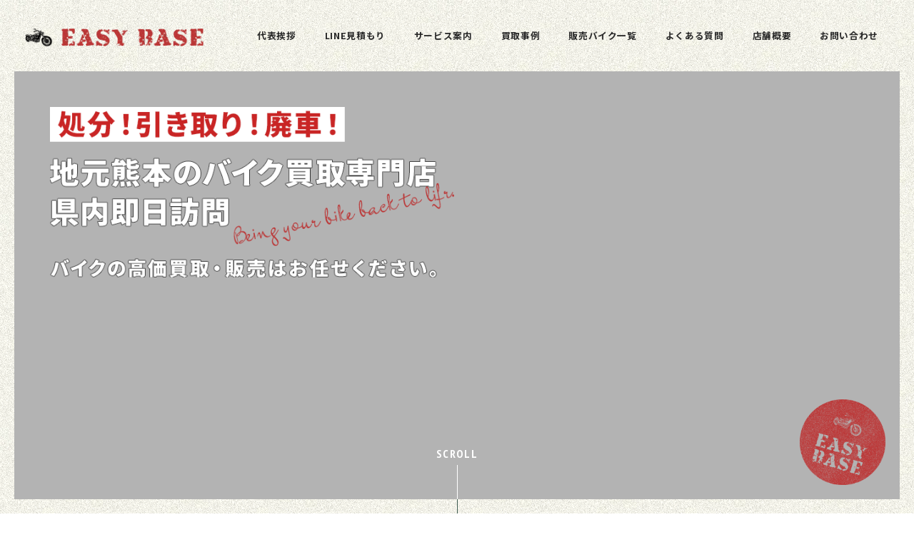

--- FILE ---
content_type: text/html; charset=UTF-8
request_url: https://easybasekumamoto.com/
body_size: 60658
content:
<!DOCTYPE html>
<html class="pc" dir="ltr" lang="ja" prefix="og: https://ogp.me/ns#">
<head>
<meta charset="UTF-8">
<meta name="viewport" content="width=device-width">

<!--[if lt IE 9]>
<script src="https://easybasekumamoto.com/wp-content/themes/story_tcd041/js/html5.js"></script>
<![endif]-->

		<!-- All in One SEO 4.9.2 - aioseo.com -->
		<title>熊本県でバイク買取・バイク回収・バイク処分ならEASY BASE</title>
	<meta name="description" content="熊本県でバイク買取やバイク回収、バイク引き取り、バイク処分をしているEASY BASEです。不動車・欠品車・放置バイクでも買取り可能。無料査定は24時間受け付け中！中古バイク販売もしていますので、安く購入されたい方は是非お問い合わせください。" />
	<meta name="robots" content="max-image-preview:large" />
	<link rel="canonical" href="https://easybasekumamoto.com/" />
	<meta name="generator" content="All in One SEO (AIOSEO) 4.9.2" />
		<meta property="og:locale" content="ja_JP" />
		<meta property="og:site_name" content="熊本県でバイク買取・バイク回収・バイク処分ならEASY BASE - 熊本県でバイク買取やバイク回収、バイク引き取り、バイク処分をしているEASY BASEです。不動車・欠品車・放置バイクでも買取り可能。無料査定は24時間受け付け中！中古バイク販売もしていますので、安く購入されたい方は是非お問い合わせください。" />
		<meta property="og:type" content="website" />
		<meta property="og:title" content="熊本県でバイク買取・バイク回収・バイク処分ならEASY BASE" />
		<meta property="og:description" content="熊本県でバイク買取やバイク回収、バイク引き取り、バイク処分をしているEASY BASEです。不動車・欠品車・放置バイクでも買取り可能。無料査定は24時間受け付け中！中古バイク販売もしていますので、安く購入されたい方は是非お問い合わせください。" />
		<meta property="og:url" content="https://easybasekumamoto.com/" />
		<meta name="twitter:card" content="summary" />
		<meta name="twitter:title" content="熊本県でバイク買取・バイク回収・バイク処分ならEASY BASE" />
		<meta name="twitter:description" content="熊本県でバイク買取やバイク回収、バイク引き取り、バイク処分をしているEASY BASEです。不動車・欠品車・放置バイクでも買取り可能。無料査定は24時間受け付け中！中古バイク販売もしていますので、安く購入されたい方は是非お問い合わせください。" />
		<script type="application/ld+json" class="aioseo-schema">
			{"@context":"https:\/\/schema.org","@graph":[{"@type":"BreadcrumbList","@id":"https:\/\/easybasekumamoto.com\/#breadcrumblist","itemListElement":[{"@type":"ListItem","@id":"https:\/\/easybasekumamoto.com#listItem","position":1,"name":"\u30db\u30fc\u30e0"}]},{"@type":"Organization","@id":"https:\/\/easybasekumamoto.com\/#organization","name":"\u718a\u672c\u770c\u3067\u30d0\u30a4\u30af\u56de\u53ce\u30fb\u30d0\u30a4\u30af\u51e6\u5206\u306a\u3089EASY BASE","description":"\u718a\u672c\u770c\u3067\u30d0\u30a4\u30af\u8cb7\u53d6\u3084\u30d0\u30a4\u30af\u56de\u53ce\u3001\u30d0\u30a4\u30af\u5f15\u304d\u53d6\u308a\u3001\u30d0\u30a4\u30af\u51e6\u5206\u3092\u3057\u3066\u3044\u308bEASY BASE\u3067\u3059\u3002\u4e0d\u52d5\u8eca\u30fb\u6b20\u54c1\u8eca\u30fb\u653e\u7f6e\u30d0\u30a4\u30af\u3067\u3082\u8cb7\u53d6\u308a\u53ef\u80fd\u3002\u7121\u6599\u67fb\u5b9a\u306f24\u6642\u9593\u53d7\u3051\u4ed8\u3051\u4e2d\uff01\u4e2d\u53e4\u30d0\u30a4\u30af\u8ca9\u58f2\u3082\u3057\u3066\u3044\u307e\u3059\u306e\u3067\u3001\u5b89\u304f\u8cfc\u5165\u3055\u308c\u305f\u3044\u65b9\u306f\u662f\u975e\u304a\u554f\u3044\u5408\u308f\u305b\u304f\u3060\u3055\u3044\u3002","url":"https:\/\/easybasekumamoto.com\/"},{"@type":"WebPage","@id":"https:\/\/easybasekumamoto.com\/#webpage","url":"https:\/\/easybasekumamoto.com\/","name":"\u718a\u672c\u770c\u3067\u30d0\u30a4\u30af\u8cb7\u53d6\u30fb\u30d0\u30a4\u30af\u56de\u53ce\u30fb\u30d0\u30a4\u30af\u51e6\u5206\u306a\u3089EASY BASE","description":"\u718a\u672c\u770c\u3067\u30d0\u30a4\u30af\u8cb7\u53d6\u3084\u30d0\u30a4\u30af\u56de\u53ce\u3001\u30d0\u30a4\u30af\u5f15\u304d\u53d6\u308a\u3001\u30d0\u30a4\u30af\u51e6\u5206\u3092\u3057\u3066\u3044\u308bEASY BASE\u3067\u3059\u3002\u4e0d\u52d5\u8eca\u30fb\u6b20\u54c1\u8eca\u30fb\u653e\u7f6e\u30d0\u30a4\u30af\u3067\u3082\u8cb7\u53d6\u308a\u53ef\u80fd\u3002\u7121\u6599\u67fb\u5b9a\u306f24\u6642\u9593\u53d7\u3051\u4ed8\u3051\u4e2d\uff01\u4e2d\u53e4\u30d0\u30a4\u30af\u8ca9\u58f2\u3082\u3057\u3066\u3044\u307e\u3059\u306e\u3067\u3001\u5b89\u304f\u8cfc\u5165\u3055\u308c\u305f\u3044\u65b9\u306f\u662f\u975e\u304a\u554f\u3044\u5408\u308f\u305b\u304f\u3060\u3055\u3044\u3002","inLanguage":"ja","isPartOf":{"@id":"https:\/\/easybasekumamoto.com\/#website"},"breadcrumb":{"@id":"https:\/\/easybasekumamoto.com\/#breadcrumblist"},"datePublished":"2021-10-01T12:22:00+09:00","dateModified":"2021-11-18T10:57:41+09:00"},{"@type":"WebSite","@id":"https:\/\/easybasekumamoto.com\/#website","url":"https:\/\/easybasekumamoto.com\/","name":"\u718a\u672c\u770c\u3067\u30d0\u30a4\u30af\u56de\u53ce\u30fb\u30d0\u30a4\u30af\u51e6\u5206\u306a\u3089EASY BASE","description":"\u718a\u672c\u770c\u3067\u30d0\u30a4\u30af\u8cb7\u53d6\u3084\u30d0\u30a4\u30af\u56de\u53ce\u3001\u30d0\u30a4\u30af\u5f15\u304d\u53d6\u308a\u3001\u30d0\u30a4\u30af\u51e6\u5206\u3092\u3057\u3066\u3044\u308bEASY BASE\u3067\u3059\u3002\u4e0d\u52d5\u8eca\u30fb\u6b20\u54c1\u8eca\u30fb\u653e\u7f6e\u30d0\u30a4\u30af\u3067\u3082\u8cb7\u53d6\u308a\u53ef\u80fd\u3002\u7121\u6599\u67fb\u5b9a\u306f24\u6642\u9593\u53d7\u3051\u4ed8\u3051\u4e2d\uff01\u4e2d\u53e4\u30d0\u30a4\u30af\u8ca9\u58f2\u3082\u3057\u3066\u3044\u307e\u3059\u306e\u3067\u3001\u5b89\u304f\u8cfc\u5165\u3055\u308c\u305f\u3044\u65b9\u306f\u662f\u975e\u304a\u554f\u3044\u5408\u308f\u305b\u304f\u3060\u3055\u3044\u3002","inLanguage":"ja","publisher":{"@id":"https:\/\/easybasekumamoto.com\/#organization"}}]}
		</script>
		<!-- All in One SEO -->

<link rel='stylesheet' id='sbi_styles-css' href='https://easybasekumamoto.com/wp-content/plugins/instagram-feed/css/sbi-styles.min.css?ver=6.10.0' type='text/css' media='all' />
<link rel='stylesheet' id='wp-block-library-css' href='https://easybasekumamoto.com/wp-includes/css/dist/block-library/style.min.css?ver=6.2.8' type='text/css' media='all' />
<link rel='stylesheet' id='aioseo/css/src/vue/standalone/blocks/table-of-contents/global.scss-css' href='https://easybasekumamoto.com/wp-content/plugins/all-in-one-seo-pack/dist/Lite/assets/css/table-of-contents/global.e90f6d47.css?ver=4.9.2' type='text/css' media='all' />
<link rel='stylesheet' id='classic-theme-styles-css' href='https://easybasekumamoto.com/wp-includes/css/classic-themes.min.css?ver=6.2.8' type='text/css' media='all' />
<style id='global-styles-inline-css' type='text/css'>
body{--wp--preset--color--black: #000000;--wp--preset--color--cyan-bluish-gray: #abb8c3;--wp--preset--color--white: #ffffff;--wp--preset--color--pale-pink: #f78da7;--wp--preset--color--vivid-red: #cf2e2e;--wp--preset--color--luminous-vivid-orange: #ff6900;--wp--preset--color--luminous-vivid-amber: #fcb900;--wp--preset--color--light-green-cyan: #7bdcb5;--wp--preset--color--vivid-green-cyan: #00d084;--wp--preset--color--pale-cyan-blue: #8ed1fc;--wp--preset--color--vivid-cyan-blue: #0693e3;--wp--preset--color--vivid-purple: #9b51e0;--wp--preset--gradient--vivid-cyan-blue-to-vivid-purple: linear-gradient(135deg,rgba(6,147,227,1) 0%,rgb(155,81,224) 100%);--wp--preset--gradient--light-green-cyan-to-vivid-green-cyan: linear-gradient(135deg,rgb(122,220,180) 0%,rgb(0,208,130) 100%);--wp--preset--gradient--luminous-vivid-amber-to-luminous-vivid-orange: linear-gradient(135deg,rgba(252,185,0,1) 0%,rgba(255,105,0,1) 100%);--wp--preset--gradient--luminous-vivid-orange-to-vivid-red: linear-gradient(135deg,rgba(255,105,0,1) 0%,rgb(207,46,46) 100%);--wp--preset--gradient--very-light-gray-to-cyan-bluish-gray: linear-gradient(135deg,rgb(238,238,238) 0%,rgb(169,184,195) 100%);--wp--preset--gradient--cool-to-warm-spectrum: linear-gradient(135deg,rgb(74,234,220) 0%,rgb(151,120,209) 20%,rgb(207,42,186) 40%,rgb(238,44,130) 60%,rgb(251,105,98) 80%,rgb(254,248,76) 100%);--wp--preset--gradient--blush-light-purple: linear-gradient(135deg,rgb(255,206,236) 0%,rgb(152,150,240) 100%);--wp--preset--gradient--blush-bordeaux: linear-gradient(135deg,rgb(254,205,165) 0%,rgb(254,45,45) 50%,rgb(107,0,62) 100%);--wp--preset--gradient--luminous-dusk: linear-gradient(135deg,rgb(255,203,112) 0%,rgb(199,81,192) 50%,rgb(65,88,208) 100%);--wp--preset--gradient--pale-ocean: linear-gradient(135deg,rgb(255,245,203) 0%,rgb(182,227,212) 50%,rgb(51,167,181) 100%);--wp--preset--gradient--electric-grass: linear-gradient(135deg,rgb(202,248,128) 0%,rgb(113,206,126) 100%);--wp--preset--gradient--midnight: linear-gradient(135deg,rgb(2,3,129) 0%,rgb(40,116,252) 100%);--wp--preset--duotone--dark-grayscale: url('#wp-duotone-dark-grayscale');--wp--preset--duotone--grayscale: url('#wp-duotone-grayscale');--wp--preset--duotone--purple-yellow: url('#wp-duotone-purple-yellow');--wp--preset--duotone--blue-red: url('#wp-duotone-blue-red');--wp--preset--duotone--midnight: url('#wp-duotone-midnight');--wp--preset--duotone--magenta-yellow: url('#wp-duotone-magenta-yellow');--wp--preset--duotone--purple-green: url('#wp-duotone-purple-green');--wp--preset--duotone--blue-orange: url('#wp-duotone-blue-orange');--wp--preset--font-size--small: 13px;--wp--preset--font-size--medium: 20px;--wp--preset--font-size--large: 36px;--wp--preset--font-size--x-large: 42px;--wp--preset--spacing--20: 0.44rem;--wp--preset--spacing--30: 0.67rem;--wp--preset--spacing--40: 1rem;--wp--preset--spacing--50: 1.5rem;--wp--preset--spacing--60: 2.25rem;--wp--preset--spacing--70: 3.38rem;--wp--preset--spacing--80: 5.06rem;--wp--preset--shadow--natural: 6px 6px 9px rgba(0, 0, 0, 0.2);--wp--preset--shadow--deep: 12px 12px 50px rgba(0, 0, 0, 0.4);--wp--preset--shadow--sharp: 6px 6px 0px rgba(0, 0, 0, 0.2);--wp--preset--shadow--outlined: 6px 6px 0px -3px rgba(255, 255, 255, 1), 6px 6px rgba(0, 0, 0, 1);--wp--preset--shadow--crisp: 6px 6px 0px rgba(0, 0, 0, 1);}:where(.is-layout-flex){gap: 0.5em;}body .is-layout-flow > .alignleft{float: left;margin-inline-start: 0;margin-inline-end: 2em;}body .is-layout-flow > .alignright{float: right;margin-inline-start: 2em;margin-inline-end: 0;}body .is-layout-flow > .aligncenter{margin-left: auto !important;margin-right: auto !important;}body .is-layout-constrained > .alignleft{float: left;margin-inline-start: 0;margin-inline-end: 2em;}body .is-layout-constrained > .alignright{float: right;margin-inline-start: 2em;margin-inline-end: 0;}body .is-layout-constrained > .aligncenter{margin-left: auto !important;margin-right: auto !important;}body .is-layout-constrained > :where(:not(.alignleft):not(.alignright):not(.alignfull)){max-width: var(--wp--style--global--content-size);margin-left: auto !important;margin-right: auto !important;}body .is-layout-constrained > .alignwide{max-width: var(--wp--style--global--wide-size);}body .is-layout-flex{display: flex;}body .is-layout-flex{flex-wrap: wrap;align-items: center;}body .is-layout-flex > *{margin: 0;}:where(.wp-block-columns.is-layout-flex){gap: 2em;}.has-black-color{color: var(--wp--preset--color--black) !important;}.has-cyan-bluish-gray-color{color: var(--wp--preset--color--cyan-bluish-gray) !important;}.has-white-color{color: var(--wp--preset--color--white) !important;}.has-pale-pink-color{color: var(--wp--preset--color--pale-pink) !important;}.has-vivid-red-color{color: var(--wp--preset--color--vivid-red) !important;}.has-luminous-vivid-orange-color{color: var(--wp--preset--color--luminous-vivid-orange) !important;}.has-luminous-vivid-amber-color{color: var(--wp--preset--color--luminous-vivid-amber) !important;}.has-light-green-cyan-color{color: var(--wp--preset--color--light-green-cyan) !important;}.has-vivid-green-cyan-color{color: var(--wp--preset--color--vivid-green-cyan) !important;}.has-pale-cyan-blue-color{color: var(--wp--preset--color--pale-cyan-blue) !important;}.has-vivid-cyan-blue-color{color: var(--wp--preset--color--vivid-cyan-blue) !important;}.has-vivid-purple-color{color: var(--wp--preset--color--vivid-purple) !important;}.has-black-background-color{background-color: var(--wp--preset--color--black) !important;}.has-cyan-bluish-gray-background-color{background-color: var(--wp--preset--color--cyan-bluish-gray) !important;}.has-white-background-color{background-color: var(--wp--preset--color--white) !important;}.has-pale-pink-background-color{background-color: var(--wp--preset--color--pale-pink) !important;}.has-vivid-red-background-color{background-color: var(--wp--preset--color--vivid-red) !important;}.has-luminous-vivid-orange-background-color{background-color: var(--wp--preset--color--luminous-vivid-orange) !important;}.has-luminous-vivid-amber-background-color{background-color: var(--wp--preset--color--luminous-vivid-amber) !important;}.has-light-green-cyan-background-color{background-color: var(--wp--preset--color--light-green-cyan) !important;}.has-vivid-green-cyan-background-color{background-color: var(--wp--preset--color--vivid-green-cyan) !important;}.has-pale-cyan-blue-background-color{background-color: var(--wp--preset--color--pale-cyan-blue) !important;}.has-vivid-cyan-blue-background-color{background-color: var(--wp--preset--color--vivid-cyan-blue) !important;}.has-vivid-purple-background-color{background-color: var(--wp--preset--color--vivid-purple) !important;}.has-black-border-color{border-color: var(--wp--preset--color--black) !important;}.has-cyan-bluish-gray-border-color{border-color: var(--wp--preset--color--cyan-bluish-gray) !important;}.has-white-border-color{border-color: var(--wp--preset--color--white) !important;}.has-pale-pink-border-color{border-color: var(--wp--preset--color--pale-pink) !important;}.has-vivid-red-border-color{border-color: var(--wp--preset--color--vivid-red) !important;}.has-luminous-vivid-orange-border-color{border-color: var(--wp--preset--color--luminous-vivid-orange) !important;}.has-luminous-vivid-amber-border-color{border-color: var(--wp--preset--color--luminous-vivid-amber) !important;}.has-light-green-cyan-border-color{border-color: var(--wp--preset--color--light-green-cyan) !important;}.has-vivid-green-cyan-border-color{border-color: var(--wp--preset--color--vivid-green-cyan) !important;}.has-pale-cyan-blue-border-color{border-color: var(--wp--preset--color--pale-cyan-blue) !important;}.has-vivid-cyan-blue-border-color{border-color: var(--wp--preset--color--vivid-cyan-blue) !important;}.has-vivid-purple-border-color{border-color: var(--wp--preset--color--vivid-purple) !important;}.has-vivid-cyan-blue-to-vivid-purple-gradient-background{background: var(--wp--preset--gradient--vivid-cyan-blue-to-vivid-purple) !important;}.has-light-green-cyan-to-vivid-green-cyan-gradient-background{background: var(--wp--preset--gradient--light-green-cyan-to-vivid-green-cyan) !important;}.has-luminous-vivid-amber-to-luminous-vivid-orange-gradient-background{background: var(--wp--preset--gradient--luminous-vivid-amber-to-luminous-vivid-orange) !important;}.has-luminous-vivid-orange-to-vivid-red-gradient-background{background: var(--wp--preset--gradient--luminous-vivid-orange-to-vivid-red) !important;}.has-very-light-gray-to-cyan-bluish-gray-gradient-background{background: var(--wp--preset--gradient--very-light-gray-to-cyan-bluish-gray) !important;}.has-cool-to-warm-spectrum-gradient-background{background: var(--wp--preset--gradient--cool-to-warm-spectrum) !important;}.has-blush-light-purple-gradient-background{background: var(--wp--preset--gradient--blush-light-purple) !important;}.has-blush-bordeaux-gradient-background{background: var(--wp--preset--gradient--blush-bordeaux) !important;}.has-luminous-dusk-gradient-background{background: var(--wp--preset--gradient--luminous-dusk) !important;}.has-pale-ocean-gradient-background{background: var(--wp--preset--gradient--pale-ocean) !important;}.has-electric-grass-gradient-background{background: var(--wp--preset--gradient--electric-grass) !important;}.has-midnight-gradient-background{background: var(--wp--preset--gradient--midnight) !important;}.has-small-font-size{font-size: var(--wp--preset--font-size--small) !important;}.has-medium-font-size{font-size: var(--wp--preset--font-size--medium) !important;}.has-large-font-size{font-size: var(--wp--preset--font-size--large) !important;}.has-x-large-font-size{font-size: var(--wp--preset--font-size--x-large) !important;}
.wp-block-navigation a:where(:not(.wp-element-button)){color: inherit;}
:where(.wp-block-columns.is-layout-flex){gap: 2em;}
.wp-block-pullquote{font-size: 1.5em;line-height: 1.6;}
</style>
<link rel='stylesheet' id='contact-form-7-css' href='https://easybasekumamoto.com/wp-content/plugins/contact-form-7/includes/css/styles.css?ver=5.8.7' type='text/css' media='all' />
<link rel='stylesheet' id='story-YTPlayer-css' href='https://easybasekumamoto.com/wp-content/themes/story_tcd041/css/jquery.mb.YTPlayer.min.css?ver=6.2.8' type='text/css' media='all' />
<link rel='stylesheet' id='story-slick-css' href='https://easybasekumamoto.com/wp-content/themes/story_tcd041/css/slick.css?ver=6.2.8' type='text/css' media='all' />
<link rel='stylesheet' id='story-slick-theme-css' href='https://easybasekumamoto.com/wp-content/themes/story_tcd041/css/slick-theme.css?ver=6.2.8' type='text/css' media='all' />
<link rel='stylesheet' id='story-style-css' href='https://easybasekumamoto.com/wp-content/themes/story_tcd041/style.css?ver=1.7' type='text/css' media='all' />
<link rel='stylesheet' id='story-responsive-css' href='https://easybasekumamoto.com/wp-content/themes/story_tcd041/responsive.css?ver=1.7' type='text/css' media='all' />
<link rel='stylesheet' id='story-footer-bar-css' href='https://easybasekumamoto.com/wp-content/themes/story_tcd041/css/footer-bar.css?ver=1.7' type='text/css' media='all' />
<script type='text/javascript' src='https://easybasekumamoto.com/wp-includes/js/jquery/jquery.min.js?ver=3.6.4' id='jquery-core-js'></script>
<script type='text/javascript' src='https://easybasekumamoto.com/wp-includes/js/jquery/jquery-migrate.min.js?ver=3.4.0' id='jquery-migrate-js'></script>
<script type='text/javascript' src='https://easybasekumamoto.com/wp-content/themes/story_tcd041/js/slick.min.js?ver=1.7' id='story-slick-js'></script>
<script type='text/javascript' src='https://easybasekumamoto.com/wp-content/themes/story_tcd041/js/functions.js?ver=1.7' id='story-script-js'></script>
<script type='text/javascript' src='https://easybasekumamoto.com/wp-content/themes/story_tcd041/js/responsive.js?ver=1.7' id='story-responsive-js'></script>
<style type="text/css">

</style>
	
<style>
</style>
<!--スマホ表示時のみ電話番号にリンク-->
<script type="text/javascript">
	  function smtel(telno){
		  if((navigator.userAgent.indexOf('iPhone') > 0 && navigator.userAgent.indexOf('iPod') == -1) || navigator.userAgent.indexOf('Android') > 0 && navigator.userAgent.indexOf('Mobile') > 0){
			  document.write('<a class="tel-link" href="tel:'+telno+'">'+telno+'</a>');
		  }else{
			  document.write('<span class="tel-link">'+telno+'</span>');
		  }
	  }
</script>
  
<!--font-awesome-->
<link href="https://use.fontawesome.com/releases/v5.6.1/css/all.css" rel="stylesheet">
<!--font-awesomeここまで-->
	
<!-- web font -->
<link rel="preconnect" href="https://fonts.googleapis.com">
<link rel="preconnect" href="https://fonts.gstatic.com" crossorigin>
<link href="https://fonts.googleapis.com/css2?family=Noto+Sans+JP:wght@500;700&family=PT+Sans+Narrow:wght@700&display=swap" rel="stylesheet">
<!-- web font END -->

<!-- originalCSS -->
<link rel="stylesheet" href="https://easybasekumamoto.com/wp-content/themes/story_tcd041/original.css?ver=202512301141">
<!--<link rel="stylesheet" type="text/css" href="https://easybasekumamoto.com/wp-content/themes/story_tcd041/original.css?ver=230330">-->
<!-- originalCSS END -->
	
<!-- ファビコン -->
<link rel="icon" href="https://easybasekumamoto.com/wp-content/themes/story_tcd041/img/favicon.ico">
 
<!-- スマホ用アイコン -->
<link rel="apple-touch-icon" sizes="180x180" href="https://easybasekumamoto.com/wp-content/themes/story_tcd041/img/app-icon.png?20211113">

	<!-- Google tag (gtag.js) -->
<script async src="https://www.googletagmanager.com/gtag/js?id=G-BE5VRFZC18"></script>
<script>
  window.dataLayer = window.dataLayer || [];
  function gtag(){dataLayer.push(arguments);}
  gtag('js', new Date());

  gtag('config', 'G-BE5VRFZC18');
</script>
<meta name="google-site-verification" content="7b5FTNm-cMrJ91BFk1UnZczsclUfMYPH8om5mRkVSZ0" />
</head>
<body class="home page-template-default page page-id-12 font-type1">
<div id="site-loader-overlay"><div id="site-loader-spinner" style="border: 3px solid rgba(159, 136, 110, .5); border-left: 3px solid #9F886E;">Loading</div></div>
<div id="site_wrap">
<header class="header">
	<div class="header-bar header-bar-fixed" style="background-color: #FFFFFF; color: #666666;">
		<div class="header-bar-inner inner">
			<h1 class="logo logo-image"><a href="https://easybasekumamoto.com/" data-label="熊本県でバイク買取・バイク回収・バイク処分ならEASY BASE"><img class="h_logo" src="https://easybasekumamoto.com/wp-content/uploads/2021/11/logo.png" alt="熊本県でバイク買取・バイク回収・バイク処分ならEASY BASE"></a></h1>
			<a href="#" id="global-nav-button" class="global-nav-button"></a>
			<nav id="global-nav" class="global-nav"><ul id="menu-%e3%82%b0%e3%83%ad%e3%83%bc%e3%83%90%e3%83%ab%e3%83%a1%e3%83%8b%e3%83%a5%e3%83%bc" class="menu"><li id="menu-item-30" class="global-menu-home menu-item menu-item-type-post_type menu-item-object-page menu-item-home current-menu-item page_item page-item-12 current_page_item menu-item-30"><a href="https://easybasekumamoto.com/" aria-current="page"><span></span>HOME</a></li>
<li id="menu-item-34" class="global-menu-greeting menu-item menu-item-type-post_type menu-item-object-page menu-item-34"><a href="https://easybasekumamoto.com/greeting/"><span></span>代表挨拶</a></li>
<li id="menu-item-281" class="menu-item menu-item-type-post_type menu-item-object-page menu-item-281"><a href="https://easybasekumamoto.com/line/"><span></span>LINE見積もり</a></li>
<li id="menu-item-32" class="global-menu-service menu-item menu-item-type-post_type menu-item-object-page menu-item-has-children menu-item-32"><a href="https://easybasekumamoto.com/service/"><span></span>サービス案内</a>
<ul class="sub-menu">
	<li id="menu-item-409" class="menu-item menu-item-type-post_type menu-item-object-page menu-item-409"><a href="https://easybasekumamoto.com/relief-and-strength/"><span></span>EASY BASEの６つの安心と強み</a></li>
</ul>
</li>
<li id="menu-item-207" class="menu-item menu-item-type-taxonomy menu-item-object-category menu-item-207"><a href="https://easybasekumamoto.com/category/buy/"><span></span>買取事例</a></li>
<li id="menu-item-44" class="global-menu-stocklist menu-item menu-item-type-custom menu-item-object-custom menu-item-has-children menu-item-44"><a href="https://easybasekumamoto.com/category/bike/"><span></span>販売バイク一覧</a>
<ul class="sub-menu">
	<li id="menu-item-78" class="menu-item menu-item-type-taxonomy menu-item-object-category menu-item-78"><a href="https://easybasekumamoto.com/category/sold/"><span></span>過去に販売したバイク</a></li>
</ul>
</li>
<li id="menu-item-33" class="global-menu-faq menu-item menu-item-type-post_type menu-item-object-page menu-item-33"><a href="https://easybasekumamoto.com/faq/"><span></span>よくある質問</a></li>
<li id="menu-item-35" class="global-menu-aboutus menu-item menu-item-type-post_type menu-item-object-page menu-item-has-children menu-item-35"><a href="https://easybasekumamoto.com/shop/"><span></span>店舗概要</a>
<ul class="sub-menu">
	<li id="menu-item-52" class="menu-item menu-item-type-taxonomy menu-item-object-category menu-item-52"><a href="https://easybasekumamoto.com/category/topics/"><span></span>お知らせ</a></li>
	<li id="menu-item-487" class="menu-item menu-item-type-taxonomy menu-item-object-category menu-item-487"><a href="https://easybasekumamoto.com/category/blog/"><span></span>店長の独り言</a></li>
</ul>
</li>
<li id="menu-item-31" class="global-menu-contact menu-item menu-item-type-post_type menu-item-object-page menu-item-31"><a href="https://easybasekumamoto.com/contact/"><span></span>お問い合わせ</a></li>
</ul></nav>		</div>
	</div>
	<div class="top-slider-wrapper">
		<div id="header-youtube" class="header-youtube">
			<div class="header-youtube-overlay"></div>
		</div>
		<div id="youtube-video-player" class="player" data-property="{videoURL:'https://youtu.be/SgWTbGMpCEg',containment:'#header-youtube',startAt:0,mute:true,autoPlay:true,loop:true,opacity:1}"></div>
		<div id="top-slider-content" class="top-slider-content">
			<a class="top-slider-content-inner" href="#content01">
				<div class="main-front-copy-box">
					<div class="front-copy-parts top-left">
						<img src="/wp-content/uploads/2023/09/main-copy-2c.png" />
						<!--<img src="/wp-content/uploads/2022/02/main-copy.png" />-->
					</div>
					<div class="front-copy-parts bottom-right">
						<img src="https://easybasekumamoto.com/wp-content/themes/story_tcd041/img/main-copy02.png?20211113" />
					</div>
				</div>
			</a>
		</div>
</div>

</header>

<div id="content01" class="main">
	
	<!--<div class="jmr"><img src="/wp-content/uploads/2024/01/easybase.png"></div>-->
	
	<div class="front_work_cnt">
		<ul class="front_work_ul">
			<li><a href="/relief-and-strength/#relief03">現金<br>買取り</a></li>
			<li><a href="/relief-and-strength/#relief02">無料査定</a></li>
			<li><a href="/relief-and-strength/#relief01">出張無料</a></li>
			<li><a href="/relief-and-strength/#relief04">引き取り<br>無料</a></li>
			<li><a href="/relief-and-strength/#relief04">不動車・<br>放置バイクOK</a></li>
			<li><a href="/relief-and-strength/#relief06">夜間・深夜<br>OK</a></li>
			<li><a href="/relief-and-strength/#relief04">カスタム車<br>OK</a></li>
			<li><a href="/relief-and-strength/#relief01">熊本県内<br>即日訪問</a></li>
			<li><a href="/relief-and-strength/#relief05">廃車手続き<br>代行</a></li>
		</ul>
	</div>
	<p class="front_work_bigtxt">処分！引き取り！廃車！<br />
			不動車・放置バイクは<br class="tb-br">お任せください</p>
    <div class="front_intro-inner flex-inner">
		<div class="front_inner-text">
			<h2>無料査定・現金買取り</h2>
			<p>熊本県のEASY BASEでは、バイクの買取り・販売を行っております。不動車・欠品車・放置バイクでも買取りが可能です。<br>
				大手オートバイ工場でバイクの生産と品質管理に38年携わった経験とノウハウを持って査定させていただきます。<br>
				お客様にとって適正な価格で買取りさせていただきます。無料査定は24時間受け付けておりますのでお気軽にお問い合わせください。</p>
			<address class="top_front_tel"><span>Tel.</span><a href="tel:080-2239-5577">080-2239-5577</a></address>
			<div class="line-estimate">
				<p class="line-estimate-title">EASY BASE<br><span class="text80">LINE公式アカウント</span></p>
				<p class="line-estimate-txt">EASY BASEならLINEでかんたんに<br>バイクの査定＆ご相談ができます！</p>
				<div class="line-estimate-box line-estimate-flex">
					<div class="line-estimate-flexinner1">
						<img src="/wp-content/uploads/2022/02/line_qr.jpg">
					</div>
					<div class="line-estimate-flexinner2">
						<p>QRコードを読み込み、友だち追加後にメッセージを送信してください。<br>スマホの方は下のボタンから友だち追加してください。</p>
						<p><a class="line-button" href="https://lin.ee/8B97zI0" target="_blank" rel="noopener">友だち追加</a></p>
					</div>
				</div>
			</div>
			<!--<a href="/line/" class="line-button">LINEで簡単無料見積もり</a>-->
			<p class="paypay-box"><img src="https://easybasekumamoto.com/wp-content/uploads/2023/03/img_logo_1.jpg" alt="PayPay"></p>
		</div>
		<div class="front_inner-img fade01">
			<img src="/wp-content/uploads/2022/08/front_inner-img.jpg" alt="バイクの部品を解体する代表" /><!--<img src="https://easybasekumamoto.com/wp-content/themes/story_tcd041/img/front_inner-img.jpg" />-->
		</div>
	</div>
</div>

<section class="front_topics">
	<div class="inner">


        
		<section class="fade01">
			<h2 class="headline-primary headline-font-type front-blog-title">お知らせ・買取事例</h2>
			<div class="top-blog flex flex-wrap">
				<article class="article03">
					<a class="flex flex-column" href="https://easybasekumamoto.com/hondabros400/">
						<div class="article03-thumbnail thumbnail01">
<img width="280" height="280" src="https://easybasekumamoto.com/wp-content/uploads/2025/11/IMG_5820-280x280.jpg" class="attachment-size1 size-size1 wp-post-image" alt="" decoding="async" loading="lazy" srcset="https://easybasekumamoto.com/wp-content/uploads/2025/11/IMG_5820-280x280.jpg 280w, https://easybasekumamoto.com/wp-content/uploads/2025/11/IMG_5820-150x150.jpg 150w, https://easybasekumamoto.com/wp-content/uploads/2025/11/IMG_5820-300x300.jpg 300w, https://easybasekumamoto.com/wp-content/uploads/2025/11/IMG_5820-120x120.jpg 120w" sizes="(max-width: 280px) 100vw, 280px" />						</div>
						<div class="article03-content flex flex-auto flex-column">
							<h2 class="article03-title headline-font-type">ホンダブロス400買取ました。</h2>
							<p class="article03-meta">
								<time class="article03-date" datetime="2025-11-27">2025.11.27</time><span class="article03-category"><span class="article03-category-item" data-url="https://easybasekumamoto.com/category/buy/">買取事例</span></span>							</p>
						</div>
					</a>
				</article>
				<article class="article03">
					<a class="flex flex-column" href="https://easybasekumamoto.com/yamahasr400-2/">
						<div class="article03-thumbnail thumbnail01">
<img width="280" height="280" src="https://easybasekumamoto.com/wp-content/uploads/2025/11/IMG_1730-280x280.jpg" class="attachment-size1 size-size1 wp-post-image" alt="" decoding="async" loading="lazy" srcset="https://easybasekumamoto.com/wp-content/uploads/2025/11/IMG_1730-280x280.jpg 280w, https://easybasekumamoto.com/wp-content/uploads/2025/11/IMG_1730-150x150.jpg 150w, https://easybasekumamoto.com/wp-content/uploads/2025/11/IMG_1730-300x300.jpg 300w, https://easybasekumamoto.com/wp-content/uploads/2025/11/IMG_1730-120x120.jpg 120w" sizes="(max-width: 280px) 100vw, 280px" />						</div>
						<div class="article03-content flex flex-auto flex-column">
							<h2 class="article03-title headline-font-type">SR400限定車買取ました。</h2>
							<p class="article03-meta">
								<time class="article03-date" datetime="2025-11-03">2025.11.03</time><span class="article03-category"><span class="article03-category-item" data-url="https://easybasekumamoto.com/category/buy/">買取事例</span></span>							</p>
						</div>
					</a>
				</article>
				<article class="article03">
					<a class="flex flex-column" href="https://easybasekumamoto.com/yamahatw200-2/">
						<div class="article03-thumbnail thumbnail01">
<img width="280" height="280" src="https://easybasekumamoto.com/wp-content/uploads/2025/10/IMG_5202-280x280.jpg" class="attachment-size1 size-size1 wp-post-image" alt="" decoding="async" loading="lazy" srcset="https://easybasekumamoto.com/wp-content/uploads/2025/10/IMG_5202-280x280.jpg 280w, https://easybasekumamoto.com/wp-content/uploads/2025/10/IMG_5202-150x150.jpg 150w, https://easybasekumamoto.com/wp-content/uploads/2025/10/IMG_5202-300x300.jpg 300w, https://easybasekumamoto.com/wp-content/uploads/2025/10/IMG_5202-120x120.jpg 120w" sizes="(max-width: 280px) 100vw, 280px" />						</div>
						<div class="article03-content flex flex-auto flex-column">
							<h2 class="article03-title headline-font-type">TW200買取ました。</h2>
							<p class="article03-meta">
								<time class="article03-date" datetime="2025-10-22">2025.10.22</time><span class="article03-category"><span class="article03-category-item" data-url="https://easybasekumamoto.com/category/buy/">買取事例</span></span>							</p>
						</div>
					</a>
				</article>
				<article class="article03">
					<a class="flex flex-column" href="https://easybasekumamoto.com/kawasakiesutorea250/">
						<div class="article03-thumbnail thumbnail01">
<img width="280" height="280" src="https://easybasekumamoto.com/wp-content/uploads/2025/10/IMG_5140-280x280.jpg" class="attachment-size1 size-size1 wp-post-image" alt="" decoding="async" loading="lazy" srcset="https://easybasekumamoto.com/wp-content/uploads/2025/10/IMG_5140-280x280.jpg 280w, https://easybasekumamoto.com/wp-content/uploads/2025/10/IMG_5140-150x150.jpg 150w, https://easybasekumamoto.com/wp-content/uploads/2025/10/IMG_5140-300x300.jpg 300w, https://easybasekumamoto.com/wp-content/uploads/2025/10/IMG_5140-120x120.jpg 120w" sizes="(max-width: 280px) 100vw, 280px" />						</div>
						<div class="article03-content flex flex-auto flex-column">
							<h2 class="article03-title headline-font-type">エストレア買取ました</h2>
							<p class="article03-meta">
								<time class="article03-date" datetime="2025-10-09">2025.10.09</time><span class="article03-category"><span class="article03-category-item" data-url="https://easybasekumamoto.com/category/buy/">買取事例</span></span>							</p>
						</div>
					</a>
				</article>
				<article class="article03">
					<a class="flex flex-column" href="https://easybasekumamoto.com/hondajornoaf70/">
						<div class="article03-thumbnail thumbnail01">
<img width="280" height="280" src="https://easybasekumamoto.com/wp-content/uploads/2025/09/IMG_4855-280x280.jpg" class="attachment-size1 size-size1 wp-post-image" alt="" decoding="async" loading="lazy" srcset="https://easybasekumamoto.com/wp-content/uploads/2025/09/IMG_4855-280x280.jpg 280w, https://easybasekumamoto.com/wp-content/uploads/2025/09/IMG_4855-150x150.jpg 150w, https://easybasekumamoto.com/wp-content/uploads/2025/09/IMG_4855-300x300.jpg 300w, https://easybasekumamoto.com/wp-content/uploads/2025/09/IMG_4855-120x120.jpg 120w" sizes="(max-width: 280px) 100vw, 280px" />						</div>
						<div class="article03-content flex flex-auto flex-column">
							<h2 class="article03-title headline-font-type">ホンダジョルノAF70買取ました。</h2>
							<p class="article03-meta">
								<time class="article03-date" datetime="2025-09-22">2025.09.22</time><span class="article03-category"><span class="article03-category-item" data-url="https://easybasekumamoto.com/category/buy/">買取事例</span></span>							</p>
						</div>
					</a>
				</article>
				<article class="article03">
					<a class="flex flex-column" href="https://easybasekumamoto.com/yamahayzf-r25/">
						<div class="article03-thumbnail thumbnail01">
<img width="280" height="280" src="https://easybasekumamoto.com/wp-content/uploads/2025/09/IMG_4690-1-280x280.jpg" class="attachment-size1 size-size1 wp-post-image" alt="" decoding="async" loading="lazy" srcset="https://easybasekumamoto.com/wp-content/uploads/2025/09/IMG_4690-1-280x280.jpg 280w, https://easybasekumamoto.com/wp-content/uploads/2025/09/IMG_4690-1-150x150.jpg 150w, https://easybasekumamoto.com/wp-content/uploads/2025/09/IMG_4690-1-300x300.jpg 300w, https://easybasekumamoto.com/wp-content/uploads/2025/09/IMG_4690-1-120x120.jpg 120w" sizes="(max-width: 280px) 100vw, 280px" />						</div>
						<div class="article03-content flex flex-auto flex-column">
							<h2 class="article03-title headline-font-type">ヤマハ　YZF-R25買取ました。</h2>
							<p class="article03-meta">
								<time class="article03-date" datetime="2025-09-16">2025.09.16</time><span class="article03-category"><span class="article03-category-item" data-url="https://easybasekumamoto.com/category/buy/">買取事例</span></span>							</p>
						</div>
					</a>
				</article>
				<article class="article03">
					<a class="flex flex-column" href="https://easybasekumamoto.com/suzukigsx-r750/">
						<div class="article03-thumbnail thumbnail01">
<img width="280" height="280" src="https://easybasekumamoto.com/wp-content/uploads/2025/09/IMG_4516-280x280.jpg" class="attachment-size1 size-size1 wp-post-image" alt="" decoding="async" loading="lazy" srcset="https://easybasekumamoto.com/wp-content/uploads/2025/09/IMG_4516-280x280.jpg 280w, https://easybasekumamoto.com/wp-content/uploads/2025/09/IMG_4516-150x150.jpg 150w, https://easybasekumamoto.com/wp-content/uploads/2025/09/IMG_4516-300x300.jpg 300w, https://easybasekumamoto.com/wp-content/uploads/2025/09/IMG_4516-120x120.jpg 120w" sizes="(max-width: 280px) 100vw, 280px" />						</div>
						<div class="article03-content flex flex-auto flex-column">
							<h2 class="article03-title headline-font-type">スズキGSX-R750買取ました。</h2>
							<p class="article03-meta">
								<time class="article03-date" datetime="2025-09-12">2025.09.12</time><span class="article03-category"><span class="article03-category-item" data-url="https://easybasekumamoto.com/category/buy/">買取事例</span></span>							</p>
						</div>
					</a>
				</article>
				<article class="article03">
					<a class="flex flex-column" href="https://easybasekumamoto.com/suibotubaike/">
						<div class="article03-thumbnail thumbnail01">
<img width="280" height="280" src="https://easybasekumamoto.com/wp-content/uploads/2025/08/phonto-280x280.jpg" class="attachment-size1 size-size1 wp-post-image" alt="" decoding="async" loading="lazy" srcset="https://easybasekumamoto.com/wp-content/uploads/2025/08/phonto-280x280.jpg 280w, https://easybasekumamoto.com/wp-content/uploads/2025/08/phonto-150x150.jpg 150w, https://easybasekumamoto.com/wp-content/uploads/2025/08/phonto-300x300.jpg 300w, https://easybasekumamoto.com/wp-content/uploads/2025/08/phonto-120x120.jpg 120w" sizes="(max-width: 280px) 100vw, 280px" />						</div>
						<div class="article03-content flex flex-auto flex-column">
							<h2 class="article03-title headline-font-type">水没バイク買取ました</h2>
							<p class="article03-meta">
								<time class="article03-date" datetime="2025-08-14">2025.08.14</time><span class="article03-category"><span class="article03-category-item" data-url="https://easybasekumamoto.com/category/buy/">買取事例</span></span>							</p>
						</div>
					</a>
				</article>
			</div>
	</div>
</div>
</section>

<div class="content02 fade01">
    <div class="content02-inner flex clearfix">
        <div class="content02-item fade01">
            <img src="/wp-content/uploads/2022/08/content02-inner-img01.jpg" class="content02-inner-img" alt="整備されたバイク">
            <div class="content02-title headline-font-type">愛車を適正価格で買取り</div>
            <p class="content02-text">EASY BASEは、バイクの知識や技術に自信あり！これまで培ったノウハウでお客様の愛車の良いところを高く評価し、適正な価格をつけさせていただきます。エンジン焼き付き・車検切れ・バッテリー上がりなど不動車でももちろんOK！お気軽にご相談ください。</p>
            <a class="content02-button" href="https://easybasekumamoto.com/greeting/">代表挨拶</a>
        </div>
        <div class="content02-item fade01">
            <img src="/wp-content/uploads/2022/08/content02-inner-img02.jpg" class="content02-inner-img" alt="バイクを整備する男性">
            <div class="content02-title headline-font-type">熊本県内であれば出張無料</div>
            <p class="content02-text">当店は地域密着型で活動しております。そのため熊本県内であれば出張無料！相談によっては、他の地域でも対応可能です。常にスピード感を持って対応することを心がけておりますので、ご依頼後すぐお客様のもとへ駆けつけます！</p>
            <a class="content02-button" href="https://easybasekumamoto.com/satei/">無料LINE見積もり</a>
        </div>
        <div class="content02-item fade01">
            <img src="/wp-content/uploads/2023/09/top-03a.jpg" class="content02-inner-img" alt="パワーゲート付きバイク積載専用トラックでのバイク回収">
            <div class="content02-title headline-font-type">スクーターから大型バイクまで対応</div>
            <p class="content02-text">回収や処分するバイクはスクーターから大型バイクまで対応しております。不動バイクや放置されたバイク、書類無しでも回収可能です。また、パワーゲート付きバイク積載専用トラックを所有してますので大型バイクも引き上げが出来ます。安心してEASY BASEにお任せ下さい。</p>
            <a class="content02-button" href="https://easybasekumamoto.com/service/">サービス案内</a>
        </div>
    </div>
</div>

<section class="front_second">
    <div class="front_second_inner fade01">
        <div class="front_second_inner-text">
            <h3>バイク処分は買取りが一番、乗らなくなったバイクはEASY BASEへ</h3>
            <p>
                動かなくなったバイクや、乗らなくなったバイクの処分方法にお困りではありませんか？<br>
				処分方法はさまざまですが、一番メリットがあるのは買取りです。メンテナンスされていないバイクでも、状態に応じて買取査定いたします。<br>
				当店は、お客様の元へお伺いし、買取査定・お引き取りを行いますので、ご自身で処分したり、店舗まで足を運ぶ必要はありません。<br>
				バイクの状態にもよりますが、査定額がつかなくても無料でお引き取りすることも可能です。EASY BASEでは、熊本県内であれば出張査定無料！LINE見積もりもでき、あらゆるバイク回収をしております。
            </p>
        </div>
    </div>
</section>

<section class="front-third fade01">
    <div class="third-box">
        <div class="front-third-inner flex-inner">
            <div class="front-third-text">
                <h3>LINEで無料査定、手軽に査定してもらいたいという方へ</h3>
                <p>
                    すぐに査定してもらいたい！という方にはLINE見積もりがおすすめです。LINEで必要な情報を送っていただければ、本査定前の大体の買取金額がわかり安心です。査定をしてもらいたいけど時間が取れないという方に特におすすめです。
                </p>
            </div>
			<div class="front-third-img">
                <img src="/wp-content/uploads/2022/08/point-01.jpg" alt="オレンジとブルーのバイク" /><!--<img src="/wp-content/uploads/2022/02/point-01.jpg" />-->
            </div>
        </div>
    </div>

    <div class="third-box">
        <div class="front-third-inner flex-inner">
            <div class="front-third-text">
                <h3>安心したバイクライフが送れる中古バイクの販売も行っています</h3>
                <p>
                    当店では、中古バイクの販売も行っております。少しでも安く購入されたい方、お探しのバイクがある方は是非お問い合わせください。気になるバイクは実際に見ていただくことも、試乗していただくことも可能です。販売する中古バイクは一つ一つしっかりとメンテナンスを行なっているものだけ。その後のバイクライフも安心です。
                </p>
            </div>
			<div class="front-third-img">
                <img src="/wp-content/uploads/2022/08/third02.jpg" alt="中古バイクのメンテナンスをする男性" /><!--<img src="https://easybasekumamoto.com/wp-content/themes/story_tcd041/img/third02.jpg" />-->
            </div>
        </div>
    </div>
	
	<div class="third-box">
        <div class="front-third-inner flex-inner">
            <div class="front-third-text">
                <h3>バイクを蘇らせ次の持ち主へ</h3>
                <p>
                    私にとってバイクは人生であり、永遠の憧れです。バイクが好きだからこそ、使われていないバイクも動かないバイクも生き返らせたいと常々思いながら営業しております。これからもバイクを蘇らせ、必要としている方へ届けていきます。エンジンの不備など不動車なども買取査定が可能ですので、まずは一度ご相談いただければと思います。
                </p>
            </div>
			<div class="front-third-img">
                <img src="/wp-content/uploads/2022/08/third03.jpg" alt="バイク整備で使えるようにする男性" /><!--<img src="https://easybasekumamoto.com/wp-content/themes/story_tcd041/img/third03.jpg" />-->
            </div>
        </div>
    </div>
	
</section>


	<!--<section class="front_topics">
	<div class="inner">


        
		<section class="fade01">
			<h2 class="headline-primary headline-font-type front-blog-title">お知らせ・買取事例</h2>
			<div class="top-blog flex flex-wrap">
				<article class="article03">
					<a class="flex flex-column" href="https://easybasekumamoto.com/hondabros400/">
						<div class="article03-thumbnail thumbnail01">
<img width="280" height="280" src="https://easybasekumamoto.com/wp-content/uploads/2025/11/IMG_5820-280x280.jpg" class="attachment-size1 size-size1 wp-post-image" alt="" decoding="async" loading="lazy" srcset="https://easybasekumamoto.com/wp-content/uploads/2025/11/IMG_5820-280x280.jpg 280w, https://easybasekumamoto.com/wp-content/uploads/2025/11/IMG_5820-150x150.jpg 150w, https://easybasekumamoto.com/wp-content/uploads/2025/11/IMG_5820-300x300.jpg 300w, https://easybasekumamoto.com/wp-content/uploads/2025/11/IMG_5820-120x120.jpg 120w" sizes="(max-width: 280px) 100vw, 280px" />						</div>
						<div class="article03-content flex flex-auto flex-column">
							<h2 class="article03-title headline-font-type">ホンダブロス400買取ました。</h2>
							<p class="article03-meta">
								<time class="article03-date" datetime="2025-11-27">2025.11.27</time><span class="article03-category"><span class="article03-category-item" data-url="https://easybasekumamoto.com/category/buy/">買取事例</span></span>							</p>
						</div>
					</a>
				</article>
				<article class="article03">
					<a class="flex flex-column" href="https://easybasekumamoto.com/yamahasr400-2/">
						<div class="article03-thumbnail thumbnail01">
<img width="280" height="280" src="https://easybasekumamoto.com/wp-content/uploads/2025/11/IMG_1730-280x280.jpg" class="attachment-size1 size-size1 wp-post-image" alt="" decoding="async" loading="lazy" srcset="https://easybasekumamoto.com/wp-content/uploads/2025/11/IMG_1730-280x280.jpg 280w, https://easybasekumamoto.com/wp-content/uploads/2025/11/IMG_1730-150x150.jpg 150w, https://easybasekumamoto.com/wp-content/uploads/2025/11/IMG_1730-300x300.jpg 300w, https://easybasekumamoto.com/wp-content/uploads/2025/11/IMG_1730-120x120.jpg 120w" sizes="(max-width: 280px) 100vw, 280px" />						</div>
						<div class="article03-content flex flex-auto flex-column">
							<h2 class="article03-title headline-font-type">SR400限定車買取ました。</h2>
							<p class="article03-meta">
								<time class="article03-date" datetime="2025-11-03">2025.11.03</time><span class="article03-category"><span class="article03-category-item" data-url="https://easybasekumamoto.com/category/buy/">買取事例</span></span>							</p>
						</div>
					</a>
				</article>
				<article class="article03">
					<a class="flex flex-column" href="https://easybasekumamoto.com/yamahatw200-2/">
						<div class="article03-thumbnail thumbnail01">
<img width="280" height="280" src="https://easybasekumamoto.com/wp-content/uploads/2025/10/IMG_5202-280x280.jpg" class="attachment-size1 size-size1 wp-post-image" alt="" decoding="async" loading="lazy" srcset="https://easybasekumamoto.com/wp-content/uploads/2025/10/IMG_5202-280x280.jpg 280w, https://easybasekumamoto.com/wp-content/uploads/2025/10/IMG_5202-150x150.jpg 150w, https://easybasekumamoto.com/wp-content/uploads/2025/10/IMG_5202-300x300.jpg 300w, https://easybasekumamoto.com/wp-content/uploads/2025/10/IMG_5202-120x120.jpg 120w" sizes="(max-width: 280px) 100vw, 280px" />						</div>
						<div class="article03-content flex flex-auto flex-column">
							<h2 class="article03-title headline-font-type">TW200買取ました。</h2>
							<p class="article03-meta">
								<time class="article03-date" datetime="2025-10-22">2025.10.22</time><span class="article03-category"><span class="article03-category-item" data-url="https://easybasekumamoto.com/category/buy/">買取事例</span></span>							</p>
						</div>
					</a>
				</article>
				<article class="article03">
					<a class="flex flex-column" href="https://easybasekumamoto.com/kawasakiesutorea250/">
						<div class="article03-thumbnail thumbnail01">
<img width="280" height="280" src="https://easybasekumamoto.com/wp-content/uploads/2025/10/IMG_5140-280x280.jpg" class="attachment-size1 size-size1 wp-post-image" alt="" decoding="async" loading="lazy" srcset="https://easybasekumamoto.com/wp-content/uploads/2025/10/IMG_5140-280x280.jpg 280w, https://easybasekumamoto.com/wp-content/uploads/2025/10/IMG_5140-150x150.jpg 150w, https://easybasekumamoto.com/wp-content/uploads/2025/10/IMG_5140-300x300.jpg 300w, https://easybasekumamoto.com/wp-content/uploads/2025/10/IMG_5140-120x120.jpg 120w" sizes="(max-width: 280px) 100vw, 280px" />						</div>
						<div class="article03-content flex flex-auto flex-column">
							<h2 class="article03-title headline-font-type">エストレア買取ました</h2>
							<p class="article03-meta">
								<time class="article03-date" datetime="2025-10-09">2025.10.09</time><span class="article03-category"><span class="article03-category-item" data-url="https://easybasekumamoto.com/category/buy/">買取事例</span></span>							</p>
						</div>
					</a>
				</article>
				<article class="article03">
					<a class="flex flex-column" href="https://easybasekumamoto.com/hondajornoaf70/">
						<div class="article03-thumbnail thumbnail01">
<img width="280" height="280" src="https://easybasekumamoto.com/wp-content/uploads/2025/09/IMG_4855-280x280.jpg" class="attachment-size1 size-size1 wp-post-image" alt="" decoding="async" loading="lazy" srcset="https://easybasekumamoto.com/wp-content/uploads/2025/09/IMG_4855-280x280.jpg 280w, https://easybasekumamoto.com/wp-content/uploads/2025/09/IMG_4855-150x150.jpg 150w, https://easybasekumamoto.com/wp-content/uploads/2025/09/IMG_4855-300x300.jpg 300w, https://easybasekumamoto.com/wp-content/uploads/2025/09/IMG_4855-120x120.jpg 120w" sizes="(max-width: 280px) 100vw, 280px" />						</div>
						<div class="article03-content flex flex-auto flex-column">
							<h2 class="article03-title headline-font-type">ホンダジョルノAF70買取ました。</h2>
							<p class="article03-meta">
								<time class="article03-date" datetime="2025-09-22">2025.09.22</time><span class="article03-category"><span class="article03-category-item" data-url="https://easybasekumamoto.com/category/buy/">買取事例</span></span>							</p>
						</div>
					</a>
				</article>
				<article class="article03">
					<a class="flex flex-column" href="https://easybasekumamoto.com/yamahayzf-r25/">
						<div class="article03-thumbnail thumbnail01">
<img width="280" height="280" src="https://easybasekumamoto.com/wp-content/uploads/2025/09/IMG_4690-1-280x280.jpg" class="attachment-size1 size-size1 wp-post-image" alt="" decoding="async" loading="lazy" srcset="https://easybasekumamoto.com/wp-content/uploads/2025/09/IMG_4690-1-280x280.jpg 280w, https://easybasekumamoto.com/wp-content/uploads/2025/09/IMG_4690-1-150x150.jpg 150w, https://easybasekumamoto.com/wp-content/uploads/2025/09/IMG_4690-1-300x300.jpg 300w, https://easybasekumamoto.com/wp-content/uploads/2025/09/IMG_4690-1-120x120.jpg 120w" sizes="(max-width: 280px) 100vw, 280px" />						</div>
						<div class="article03-content flex flex-auto flex-column">
							<h2 class="article03-title headline-font-type">ヤマハ　YZF-R25買取ました。</h2>
							<p class="article03-meta">
								<time class="article03-date" datetime="2025-09-16">2025.09.16</time><span class="article03-category"><span class="article03-category-item" data-url="https://easybasekumamoto.com/category/buy/">買取事例</span></span>							</p>
						</div>
					</a>
				</article>
				<article class="article03">
					<a class="flex flex-column" href="https://easybasekumamoto.com/suzukigsx-r750/">
						<div class="article03-thumbnail thumbnail01">
<img width="280" height="280" src="https://easybasekumamoto.com/wp-content/uploads/2025/09/IMG_4516-280x280.jpg" class="attachment-size1 size-size1 wp-post-image" alt="" decoding="async" loading="lazy" srcset="https://easybasekumamoto.com/wp-content/uploads/2025/09/IMG_4516-280x280.jpg 280w, https://easybasekumamoto.com/wp-content/uploads/2025/09/IMG_4516-150x150.jpg 150w, https://easybasekumamoto.com/wp-content/uploads/2025/09/IMG_4516-300x300.jpg 300w, https://easybasekumamoto.com/wp-content/uploads/2025/09/IMG_4516-120x120.jpg 120w" sizes="(max-width: 280px) 100vw, 280px" />						</div>
						<div class="article03-content flex flex-auto flex-column">
							<h2 class="article03-title headline-font-type">スズキGSX-R750買取ました。</h2>
							<p class="article03-meta">
								<time class="article03-date" datetime="2025-09-12">2025.09.12</time><span class="article03-category"><span class="article03-category-item" data-url="https://easybasekumamoto.com/category/buy/">買取事例</span></span>							</p>
						</div>
					</a>
				</article>
				<article class="article03">
					<a class="flex flex-column" href="https://easybasekumamoto.com/suibotubaike/">
						<div class="article03-thumbnail thumbnail01">
<img width="280" height="280" src="https://easybasekumamoto.com/wp-content/uploads/2025/08/phonto-280x280.jpg" class="attachment-size1 size-size1 wp-post-image" alt="" decoding="async" loading="lazy" srcset="https://easybasekumamoto.com/wp-content/uploads/2025/08/phonto-280x280.jpg 280w, https://easybasekumamoto.com/wp-content/uploads/2025/08/phonto-150x150.jpg 150w, https://easybasekumamoto.com/wp-content/uploads/2025/08/phonto-300x300.jpg 300w, https://easybasekumamoto.com/wp-content/uploads/2025/08/phonto-120x120.jpg 120w" sizes="(max-width: 280px) 100vw, 280px" />						</div>
						<div class="article03-content flex flex-auto flex-column">
							<h2 class="article03-title headline-font-type">水没バイク買取ました</h2>
							<p class="article03-meta">
								<time class="article03-date" datetime="2025-08-14">2025.08.14</time><span class="article03-category"><span class="article03-category-item" data-url="https://easybasekumamoto.com/category/buy/">買取事例</span></span>							</p>
						</div>
					</a>
				</article>
			</div>
	</div>
</div>
</section>-->
<!--
<section class="instagram-sec">
	<div class="instagram-inner">
		<h2>Instagram</h2>
		<div class="instagram-box">
					</div>
	</div>
</section>
 -->
<footer>
	<div class="footer_about_sec flex-inner">
		<div class="footer_about_inner">
			<h2>EASY BASE</h2>
			<p class="footer-licence">
				熊本県公安委員会古物商取得済<br>
				許可NO931090000712
			</p>
            <address class="footer_tel"><span>Tel.</span><a href="tel:080-2239-5577">080-2239-5577</a></address>
			<p class="footer-info"><span>お問い合わせ時間</span>7:00～21:00</p>
            <a class="footer_but" href="https://easybasekumamoto.com/contact/">メールでのお問い合わせ</a>
			<p class="footer_paypay-box"><img src="https://easybasekumamoto.com/wp-content/uploads/2023/03/img_logo_1.jpg" alt="PayPay"></p>
			<a class="footer_but line" href="/line/">LINEで簡単無料見積もり</a>
        </div>
		<div class="footer-menu flex-inner">
			<ul class="footer-menu-list">
				<li><a href="https://easybasekumamoto.com/">HOME</a></li>
				<li><a href="https://easybasekumamoto.com/greeting/">代表挨拶</a></li>
				<li><a href="https://easybasekumamoto.com/line/">LINE見積もり</a></li>
				<li><a href="https://easybasekumamoto.com/service/">サービス案内</a></li>
				<li><a href="https://easybasekumamoto.com/category/bike/">販売バイク一覧</a></li>
				<li><a href="https://easybasekumamoto.com/category/sold/">過去に販売したバイク</a></li>
			</ul>
			<ul class="footer-menu-list">
				<li><a href="https://easybasekumamoto.com/faq/">よくある質問</a></li>
				<li><a href="https://easybasekumamoto.com/shop/">店舗概要</a></li>
				<li><a href="https://easybasekumamoto.com/category/topics/">お知らせ</a></li>
				<li><a href="https://easybasekumamoto.com/category/blog/">店長の独り言</a></li>
				<li><a href="https://easybasekumamoto.com/contact/">お問い合わせ</a></li>
			</ul>
		</div>
    </div>
	<p class="copyright">Copyright &copy; EASY BASE. All rights reserved.</p>
	<div id="pagetop" class="pagetop">
		<a href="#"></a>
	</div>
</footer>
 
</div>
<!-- Instagram Feed JS -->
<script type="text/javascript">
var sbiajaxurl = "https://easybasekumamoto.com/wp-admin/admin-ajax.php";
</script>
<script type="module"  src='https://easybasekumamoto.com/wp-content/plugins/all-in-one-seo-pack/dist/Lite/assets/table-of-contents.95d0dfce.js?ver=4.9.2' id='aioseo/js/src/vue/standalone/blocks/table-of-contents/frontend.js-js'></script>
<script type='text/javascript' src='https://easybasekumamoto.com/wp-content/plugins/contact-form-7/includes/swv/js/index.js?ver=5.8.7' id='swv-js'></script>
<script type='text/javascript' id='contact-form-7-js-extra'>
/* <![CDATA[ */
var wpcf7 = {"api":{"root":"https:\/\/easybasekumamoto.com\/wp-json\/","namespace":"contact-form-7\/v1"}};
/* ]]> */
</script>
<script type='text/javascript' src='https://easybasekumamoto.com/wp-content/plugins/contact-form-7/includes/js/index.js?ver=5.8.7' id='contact-form-7-js'></script>
<script type='text/javascript' src='https://easybasekumamoto.com/wp-content/themes/story_tcd041/js/jquery.mb.YTPlayer.min.js?ver=1.7' id='story-YTPlayer-js'></script>
<script type='text/javascript' src='https://easybasekumamoto.com/wp-content/themes/story_tcd041/js/jquery.inview.min.js?ver=1.7' id='story-inview-js'></script>
<script type='text/javascript' src='https://easybasekumamoto.com/wp-content/themes/story_tcd041/js/footer-bar.js?ver=1.7' id='story-footer-bar-js'></script>
<script>
jQuery(function(){
jQuery(document).ready(function($){
	$(window).load(function() {
    	$("#site-loader-spinner").delay(600).fadeOut(400);
    	$("#site-loader-overlay").delay(900).fadeOut(800);
    	$("#site-wrap").css("display", "block");
	});
	$(function() {
		setTimeout(function(){
    		$("#site-loader-spinner").delay(600).fadeOut(400);
    	$("#site-loader-overlay").delay(900).fadeOut(800);
    		$("#site-wrap").css("display", "block");
    	}, 3000);
	});
});
jQuery(".footer-gallery-slider").slick({
 
		autoplay: true,
		draggable: true,
		infinite: true,
		arrows: false,
		slidesToShow: 4,
		responsive: [
    		{
     			breakpoint: 992,
      			settings: {
        			slidesToShow: 3
    			}
    		},
    		{
     			breakpoint: 768,
      			settings: {
        			slidesToShow: 2
      			}
    		}
  		]
	});
});
jQuery(document).ready(function($) {
	jQuery("#youtube-video-player").YTPlayer();
});
</script>
</body>
</html>


--- FILE ---
content_type: text/css
request_url: https://easybasekumamoto.com/wp-content/themes/story_tcd041/original.css?ver=202512301141
body_size: 44849
content:
@charset "UTF-8";
/* EASY BASE */
/* 共通スタイル */
body {
  color: #292929;
  font-family: 'Noto Sans JP', "游ゴシック", YuGothic, "ヒラギノ角ゴ Pro", "Hiragino Kaku Gothic Pro", "メイリオ", "Meiryo", sans-serif !important;
  font-weight: 500;
  font-style: normal;
  counter-reset: number 0;
  font-size: 16px;
  letter-spacing: 0.04rem;
  overflow: hidden;
  background: url(/wp-content/themes/story_tcd041/img/bg.jpg) #ffffff;
  line-height: 2.2;
}
a {
  color: #bc3737;
  font-weight: 700;
}
address {
  font-style: normal;
}
#site-loader-overlay {
  background: #3a584d;
}
#site-loader-spinner {
  border-color: #bc3737 #bc3737 #ffffff #bc3737 !important;
}
.header-bar-fixed {
  background: url(/wp-content/themes/story_tcd041/img/bg.jpg);
}
.logo-image {
  top: 40px;
  width: 250px;
  height: auto;
  left: 35px;
}
.logo-image a {
  line-height: 1;
  display: block;
}
.logo-image a img {
  width: 100%;
  display: block;
}
.global-nav > ul > li > a {
  padding: 0 0 0 40px;
  color: #292929;
  position: relative;
  font-weight: 700;
  text-align: right;
}
.global-nav .current-menu-item > a {
  color: #292929;
}
.global-nav > ul > li > a:hover {
  color: #3a584d;
}
.global-nav .sub-menu a {
  background: #3a584d;
  color: #ffffff;
  letter-spacing: 1px;
  font-weight: 700;
}
.global-nav .sub-menu .current-menu-item > a {
  color: #292929;
}
.global-nav .sub-menu a:hover {
  background: #bc3737;
  color: #ffffff;
}
.pagetop a {
  background: #3a584d;
}
.footer-bar01 {
  margin-top: 40px;
  background: #292929;
}
.pagetop a:hover {
  background: #bc3737;
}
.pagetop a:hover:before {
  color: #ffffff;
}
p.copyright {
  line-height: 1;
  height: auto;
  width: 86%;
  max-width: 1150px;
  margin: 0 auto;
  background: no-repeat;
  text-align: right;
  font-size: 0.8em;
  font-family: 'PT Sans Narrow', sans-serif;
}
@media only screen and (max-width: 1200px) {
  body {
    font-size: 16px;
  }
  .logo-image {
    margin: 0;
    top: 15px;
    left: 20px;
  }
  .header-bar {
    border: none;
    box-shadow: none !important;
  }
  .global-nav a, .global-nav a:hover {
    background: #bc3737;
    color: #ffffff !important;
    letter-spacing: 2px;
  }
  .global-nav .sub-menu a {
    color: #ffffff !important;
    background: #bc3737;
  }
}
@media only screen and (min-width: 768px) {
  a[href^='tel:'] {
    pointer-events: none;
  }
}
@media only screen and (max-width: 767px) {
  body {
    font-size: 14px;
  }
  .pagetop a:before {
    line-height: 40px;
  }
}
/* END 共通スタイル */
/* フロント */
.top-slider-content {
  width: auto !important;
  height: 100% !important;
  background: none;
  padding: 0 !important;
  margin-left: auto;
  margin-right: auto;
  border-radius: 0;
  z-index: 10;
}
#top-slider-content {
  flex-direction: column;
  justify-content: center;
  align-items: center;
  display: -webkit-flex;
  display: flex;
}
.mb_YTPBar .buttonBar {
  display: none;
}
.mb_YTPBar {
  display: none !important;
}
.top-slider-content-inner {
  background: none;
  box-sizing: border-box;
  border-radius: 0;
  text-align: left;
  margin: 0 auto;
  flex-direction: column;
  justify-content: center;
  align-items: center;
  display: -webkit-flex;
  display: flex;
  height: 100% !important;
  width: 100% !important;
}
img.top-slider-logo {
  width: 86% !important;
  height: auto !important;
  min-width: 300px;
  max-width: 700px;
  display: block;
  margin: 0 5% 0 auto;
}
.top-slider-content-inner:after {
  display: none;
}
.top-slider-content-inner:hover:after {
  color: #ffffff;
  bottom: 30px;
}
.top-slider-text {
  font-weight: 500;
  color: #ffffff !important;
  margin-bottom: 0px;
  font-size: 22px !important;
  font-family: 'Noto Sans JP', "游ゴシック", YuGothic, "ヒラギノ角ゴ Pro", "Hiragino Kaku Gothic Pro", "メイリオ", "Meiryo", sans-serif;
  text-align: left;
  letter-spacing: 0.3rem;
  line-height: 2;
  display: none;
}
.top-slider-content-inner:hover {
  background: none;
}
.content02-inner {
  width: 86%;
  padding-top: 0;
  padding-bottom: 0;
  position: relative;
  z-index: 2;
  font-size: 0.9em;
}
.article02-title {
  font-size: 16px;
  font-weight: 700;
  font-family: 'Noto Sans JP', "游ゴシック", YuGothic, "ヒラギノ角ゴ Pro", "Hiragino Kaku Gothic Pro", "メイリオ", "Meiryo", sans-serif;
}
.content02-button {
  font-family: 'Noto Sans JP', "游ゴシック", YuGothic, "ヒラギノ角ゴ Pro", "Hiragino Kaku Gothic Pro", "メイリオ", "Meiryo", sans-serif;
  line-height: 50px;
  background: none;
  letter-spacing: 0px;
  display: block;
  font-size: 1.2em;
  text-align: left;
  width: 100%;
  max-width: 320px;
  font-weight: 700;
  position: relative;
  margin: 2em auto 0 0;
  color: #3a584d;
  padding: 0 20px;
  box-sizing: border-box;
}
.content02-button:hover {
  color: #ffffff;
  background: none;
}
.content02-button::after {
  content: 'MORE';
  position: absolute;
  right: 15px;
  color: #3a584d;
  letter-spacing: 0.1em;
  transition: 0.4s;
  font-weight: 700;
  top: 0;
  font-size: 0.8em;
  font-family: 'PT Sans Narrow', sans-serif;
}
.content02-button::before {
  width: 3px;
  height: 100%;
  position: absolute;
  content: '';
  background: #bc3737;
  left: 0;
  top: 0;
  z-index: -1;
  transition: 0.4s;
}
.content02-button:hover::before {
  width: 100%;
}
.content02-inner-img {
  margin: 0 auto 1.5em;
  display: block;
  width: 100%;
  box-shadow: 0px 0px 40px #cbcbb8;
}
.content02-title {
  margin: 0 auto 0.5em;
  padding: 0;
  font-size: 1.3em;
  font-weight: 700;
  line-height: 1.6;
  text-align: center;
  color: #3a584d;
}
p.article02-text {
  font-size: 12px;
  color: #292929;
}
.article03-content {
  background: #3a584d;
  padding: 15px 20px;
}
.button {
  margin-bottom: 0;
}
.button a {
  color: #292929;
  font-size: 15px;
  border: 1px solid;
  background: #ffffff;
  box-sizing: border-box;
  font-weight: 700;
  transition: 0.4s;
}
.button a:hover {
  color: #ffffff;
  background: #292929;
  border-color: #292929;
}
.headline-primary {
  text-align: center;
  font-size: 1.4em;
  line-height: 1;
  margin-bottom: 2em;
}
.headline-primary::before {
  content: "TOPICS";
  display: block;
  font-size: 3em;
  line-height: 1;
  margin-bottom: 0.25em;
  color: #3a584d;
  font-weight: 500;
  text-align: center;
  font-family: 'PT Sans Narrow', sans-serif;
}
.article02-date {
  color: #676767;
  font-weight: 500;
}
@media only screen and (max-width: 1200px) {
  .global-nav-button {
    border-left: none;
  }
  .global-nav-button:before {
    color: #292929;
  }
  .global-nav > ul > li > a {
    color: #ffffff !important;
    background: #3a584d;
    line-height: 50px;
    text-align: left;
    padding: 0 0 0 20px;
  }
  .global-nav .menu_social.menu-item-has-children > a span::before {
    color: #023742;
  }
  .global-nav .menu-item-has-children > a span::before {
    color: #ffffff;
    background: #bc3737;
  }
}
@media only screen and (max-width: 1024px) {
  .content02-inner {
    padding: 0;
  }
}
@media only screen and (max-width: 991px) {
  .top-slider-text {
    font-size: 28px !important;
  }
  .content02-item {
    width: 100%;
    margin: 0 auto 4em;
  }
  .content02-inner {
    display: -webkit-box;
    display: block;
    font-size: 1em;
  }
  .column-layout03-item:first-child {
    margin-right: 0;
  }
  .content01-title {
    font-size: 24px !important;
    margin-bottom: 20px;
  }
  .column-layout03 {
    padding: 0;
  }
}
/* END フロント */
/* 固定ページ共通 */
.main {
  padding-bottom: 0;
  position: relative;
  overflow: hidden;
  background: none;
}
.signage-title-sub {
  line-height: 1;
  text-shadow: none;
  text-align: center;
  width: 86%;
  max-width: 1150px;
  margin: 1em auto 0;
  font-family: 'PT Sans Narrow', sans-serif;
  color: #bc3737;
  letter-spacing: 0.2em;
}
.breadcrumb-wrapper {
  background: none;
  z-index: 3;
}
.primary-full {
  position: relative;
}
.signage {
  height: 300px;
}
.page .post-header {
  display: none;
}
.signage-title.headline-font-type {
  text-shadow: none;
  text-align: center;
  width: 86%;
  max-width: 1150px;
  margin: 0 auto;
  font-weight: 700;
  color: #ffffff;
  letter-spacing: 0.2em;
  text-indent: 0.2em;
  line-height: 1em;
  font-size: 2em;
}
.post-title {
  color: #292929;
  font-weight: 700;
  font-size: 1.5em !important;
}
.post-content h2 {
  padding: 0;
  margin: 0;
  font-size: 1.5em;
  line-height: 1.6;
  position: relative;
  box-sizing: border-box;
  color: #3a584d;
}
.post-content h2:after {
  content: '';
  display: block;
  width: 50px;
  height: 3px;
  margin: 20px auto 20px 0;
  background: #3a584d;
}
.post-content h3 {
  margin: 0 auto 20px;
  font-size: 1.2em;
  line-height: 1.6;
  padding: 0 0 20px;
  border-bottom: 1px solid #bc3737;
  text-align: left;
}
.post-content h4 {
  padding: 0;
  margin: 0 auto 0.5em;
  font-size: 1.1em;
  line-height: 1.6;
}
.post-content p {
  letter-spacing: 1px;
  margin-bottom: 0;
  position: relative;
}
.post-content a {
  color: #292929;
  font-weight: 700;
}
.post-content tr {
  border-bottom: 1px solid #bc3737;
}
.post-content td, .post-content th {
  background: none;
  border-left: none;
  border-right: none;
  vertical-align: middle;
  padding: 1em 0;
  line-height: 1.6;
  font-weight: 500;
  box-sizing: border-box;
}
.post-content th {
  width: 25%;
  padding-right: 1em;
  background: none;
  text-align: left;
  box-sizing: border-box;
}
.post-content ul {
  list-style: none;
  margin-left: 0;
}
.post-content li, .post-content dt, .post-content dd {
  position: relative;
  margin-bottom: 5px;
  line-height: 1.8;
  box-sizing: border-box;
}
.post-content li:last-child, .post-content dt:last-child, .post-content dd:last-child {
  margin-bottom: 0px;
}
.icon-file-text:before {
  font-family: "Font Awesome 5 Free";
  content: "\f21c";
  font-weight: 700;
}
@media only screen and (max-width: 1150px) {
  .main > .inner {
    width: 86%;
    padding: 0;
  }
}
@media only screen and (max-width: 485px) {
  .post-content td, .post-content th {
    width: 100%;
    display: block;
  }
  .post-content th {
    padding-bottom: 0;
    padding-right: 0;
    font-weight: 700;
  }
  .post-content td {
    padding-top: 0.25em;
  }
}
/* END 固定ページ共通 */
/* アーカイブ */
.blog .main, .single .main, .archive .main {
  padding: 5em 0;
}
h2.archive-title {
  text-align: center;
  margin-bottom: 1.5em;
  font-size: 1.5em;
}
@media only screen and (max-width: 485px) {
  .blog .main, .single .main, .archive .main {
    padding: 4em 0;
  }
}
/* アーカイブ END */
/* ブログページ詳細 */
.single h2, .single h3 {
  margin-top: 50px;
}
.single h2:first-child, .single h3:first-child {
  margin-top: 0;
}
.post-date {
  font-weight: 700;
}
.sns_default_top {
  text-align: left;
  margin-top: 0px;
}
.single .post-content {
  padding-top: 0;
}
.styled-post-list1-meta {
  margin-bottom: 20px;
  border-bottom: 1px solid #d3d3d3;
  padding-bottom: 20px;
}
a.styled-post-list1-title.headline-font-type {
  line-height: 1.6;
  color: #ffa6a6;
}
.single-post .post-header {
  display: block;
}
.headline-bar {
  font-weight: 700;
  margin-bottom: 1em;
  border-bottom: 1px solid;
  font-family: 'PT Sans Narrow', sans-serif;
  color: #3a584d;
}
.nav-links01 {
  border-top: 1px solid #292929;
  border-bottom: 1px solid #292929;
}
.nav-links01-previous a:hover, .nav-links01-next a:hover {
  color: #737373;
}
.nav-links01-previous + .nav-links01-next {
  border-left: 1px solid #292929;
}
.side_widget:first-child a {
  font-weight: normal;
  font-size: 0.8em;
}
.side_widget:first-child a:hover {
  color: #333;
}
.sns {
  text-align: left;
}
@media only screen and (max-width: 485px) {
  h1.post-title {
    font-size: 18px !important;
  }
}
/* END ブログページ詳細 */
/* コンタクトフォーム */
.wpcf7 {
  border: none;
  background: none;
  margin: 2em auto 0 !important;
}
.wpcf7 form {
  margin: 0;
}
table.contact_form th, table.contact_form td {
  font-size: 16px;
  padding: 30px 0;
}
table.contact_form th {
  padding-right: 15px;
  font-weight: 500;
}
.wpcf7 input, .wpcf7 textarea {
  border-radius: 3px;
  padding: 20px;
  border: 1px solid #c4c4c4;
  background: #ffffff;
  color: #292929;
}
.wpcf7 .wpcf7-not-valid {
  background: #ffffff;
  border-color: #ff5150;
}
span.any {
  background: #e8e8e8;
  font-size: 0.7em;
  padding: 2px 5px;
  margin-left: 10px;
}
span.required {
  background: #e63e3e;
  color: #ffffff;
  font-size: 0.7em;
  padding: 2px 5px;
  margin-left: 10px;
}
.wpcf7 select, .wpcf7 .wpcf7-list-item-label {
  font-size: 14px;
}
span.wpcf7-list-item {
  display: block;
  margin: 0;
  font-weight: 500;
}
.wpcf7 input.wpcf7-submit {
  width: 100%;
  max-width: 400px;
  line-height: 1em;
  height: 70px;
  font-weight: 700;
  font-size: 1.2em;
  background: #3a584d;
  border-radius: 0;
  padding: 0;
}
.wpcf7 input.wpcf7-submit:hover {
  background: #bc3737;
}
@media only screen and (max-width: 991px) {
  table.contact_form th {
    width: 30%;
  }
}
@media only screen and (max-width: 767px) {
  .wpcf7 input.wpcf7-submit {
    width: 86%;
  }
}
@media only screen and (max-width: 485px) {
  table.contact_form th, table.contact_form td {
    display: block;
  }
  .wpcf7 input.wpcf7-submit {
    width: 100%;
  }
  .wpcf7 select, .wpcf7 .wpcf7-list-item-label {
    font-size: 12px;
  }
}
/* END コンタクトフォーム */
/* ========================================
お知らせ基本スタイル
==========================================*/
.post-type-archive-news .main, .category-blog .main {
/*   background: #1c1c1c; */
}
.post-header {
  text-align: left;
  margin-bottom: 2em;
}
#single_share_bottom {
  text-align: left;
  margin-top: 50px;
}
.article04-content h4.headline-font-type {
  font-size: 20px;
  color: #ffffff;
  font-weight: 700;
  font-style: normal;
}
.article04 {
  background: #2e2e2e;
}
.article04-text {
  line-height: 2;
  color: #737373;
}
.article04-date {
  color: #ffffff;
  font-weight: 700;
  font-style: normal;
}
.article04 a:hover .article04-title {
  color: #737373;
  font-weight: 700;
}
.article07-content {
  padding: 0 10px;
}
.article07-meta {
  margin-bottom: 0;
  font-weight: 700;
}
.article07-title {
  color: #ffffff;
}
@media only screen and (max-width: 485px) {
  h4.article04-title.headline-font-type {
    font-size: 15px;
  }
}
/* 共通オリジナル */
.header-bar-inner {
  width: 100%;
}
.footer_about_inner {
  width: 70%;
  box-sizing: border-box;
  padding-right: 3em;
}
address.footer_tel span {
  font-size: 0.7em;
  margin-right: 0.5em;
}
.footer_about_sec {
  width: 86%;
  max-width: 1150px;
  margin: 0 auto 3em;
}
.flex-inner {
  display: -webkit-flex;
  display: flex;
  flex-wrap: wrap;
}
p.footer-info span {
  margin-right: 0.5em;
}
a.footer_but {
  display: block;
  line-height: 50px;
  color: #7f7f7f;
  max-width: 250px;
  box-sizing: border-box;
  position: relative;
  text-align: left;
  font-weight: 700;
  transition: 0.4s;
  padding: 0 20px;
  margin: 1em auto 0 0;
  background: #bc3737;
  color: #ffffff;
}
a.footer_but::after {
  position: absolute;
  font-family: "Font Awesome 5 Free";
  content: "\f0e0";
  font-weight: 700;
  font-size: 1.5em;
  right: 20px;
  transition: 0.4s;
}
a:hover.footer_but {
  background: #3a584d;
}
a.footer-but {
  display: block;
  float: left;
  margin-right: 10px;
  width: 40px;
  height: 40px;
  position: relative;
  color: #292929;
  background: #fff;
  border-radius: 50%;
}
a.footer-but span {
  display: none;
}
a.footer-but.instagram::after {
  content: "\ea92";
  display: block;
  font-family: "design_plus";
  font-size: 18px;
  position: absolute;
  line-height: 40px;
  text-align: center;
  width: 100%;
}
a.footer-but.twitter::after {
  content: "\e904";
  display: block;
  font-family: "design_plus";
  font-size: 18px;
  position: absolute;
  line-height: 40px;
  text-align: center;
  width: 100%;
}
a:hover.footer-but.instagram {
  background: #8d00a4;
}
a:hover.footer-but.twitter {
  background: #0094e0;
}
a:hover.footer-but::after {
  color: #ffffff;
}
ul.footer-list li a {
  color: #fff;
}
ul.footer-list li::before {
  font-family: "Font Awesome 5 Free";
  content: "\f061";
  font-weight: 700;
  position: absolute;
  left: 0;
  transition: 0.3s;
}
ul.footer-list li:hover::before {
  left: 3px;
}
footer {
  background: url(/wp-content/themes/story_tcd041/img/footer-bg.jpg);
  box-sizing: border-box;
  font-size: 0.8em;
  padding: 6em 0;
}
footer a {
  color: #292929;
}
.footer-line-box {
  width: 40%;
  background: #6e6e6e;
  box-sizing: border-box;
  padding: 2em;
  flex-direction: column;
  justify-content: center;
  align-items: center;
  display: -webkit-flex;
  display: flex;
}
.footer-menu {
  width: 30%;
  box-sizing: border-box;
  padding-left: 3em;
  font-size: 1em;
}
.footer_about_inner h2 {
  font-weight: 700;
  font-size: 1.2em;
  line-height: 1;
  margin-bottom: 0.5em;
  font-family: 'PT Sans Narrow', sans-serif;
}
address.footer_tel {
  font-family: 'PT Sans Narrow', sans-serif;
  font-size: 2em;
  line-height: 1;
}
p.footer-licence {
  line-height: 1.5;
  margin: 10px auto 20px;
}
.footer-line-box h3 {
  width: 100%;
  font-size: 1.2em;
  text-align: center;
}
.footer-line-box p {
  width: 100%;
}
a.footer-line {
  background: #fff;
  width: 100%;
  max-width: 380px;
  color: #292929;
  line-height: 50px;
  margin: 20px auto 0;
  box-sizing: border-box;
  padding: 0 0 0 20px;
  position: relative;
  border: 1px solid #ffffff;
}
a.footer-line::after {
  font-family: 'design_plus';
  content: '\e909';
  position: absolute;
  right: 25px;
  font-size: 1.6em;
  color: #02a400;
}
a:hover.footer-line {
  border: 1px solid #ffffff;
  background: #6e6e6e;
  color: #ffffff;
}
a:hover.footer-line::after {
  color: #ffffff;
}
ul.footer-menu-list {
  width: 46%;
  margin-right: 8%;
}
ul.footer-menu-list:nth-of-type(2n) {
  margin-right: 0;
}
ul.footer-menu-list li {
  margin-bottom: 0.5em;
}
ul.footer-menu-list li:last-of-type {
  margin-bottom: 0;
}
ul.footer-menu-list li a {
  display: block;
  position: relative;
  transition: 0.4s;
  text-align: left;
}
ul.footer-menu-list li a::after {
  width: 0%;
  height: 1px;
  content: '';
  position: absolute;
  background: #292929;
  transition: 0.4s;
  left: 0;
  bottom: 0;
}
ul.footer-menu-list li a:hover::after {
  width: 100%;
}
a.yoyakuru {
  display: block;
  width: 100%;
  max-width: 300px;
  margin: 0 auto;
}
a.yoyakuru img {
  display: block;
  width: 100%;
  transition: 0.5s;
  opacity: 1;
}
a:hover.yoyakuru img {
  opacity: 0.6;
}
ul.footer-sns {
  width: 90px;
  display: block;
  margin: 2em auto 0 0;
  display: -webkit-flex;
  display: flex;
  flex-wrap: wrap;
}
ul.footer-sns li {
  width: 40px;
  height: 40px;
  margin-right: 10px;
}
ul.footer-sns li:last-of-type {
  margin-right: 0;
}
ul.footer-sns li a {
  display: block;
  background: #ffffff;
  line-height: 40px;
  border-radius: 50%;
  position: relative;
  width: 40px;
  height: 40px;
}
ul.footer-sns li a span {
  display: none;
}
ul.footer-sns li a::after {
  font-family: 'design_plus';
  content: '\e902';
  position: absolute;
  top: 0;
  left: 0;
  color: #333;
  width: 100%;
  text-align: center;
}
ul.footer-sns li a.sns-but.facebook::after {
  content: '\e902';
}
ul.footer-sns li a.sns-but.instagram::after {
  content: '\ea92';
}
@media only screen and (min-width: 1201px) {
  .global-nav > ul > li.global-menu-home > a {
    display: none;
  }
}
@media only screen and (max-width: 1200px) {
  .global-nav > ul > li > a::after {
    position: relative;
    width: auto;
    text-align: left;
    bottom: 0;
    display: inline;
    margin-left: 10px;
    color: #292929;
    font-weight: 700;
  }
}
@media only screen and (max-width: 970px) {
  .footer_about_inner {
    width: 50%;
  }
  .footer-line-box {
    width: 50%;
  }
  .footer-line-box h3 {
    font-size: 1.1em;
    line-height: 1.6;
    margin-bottom: 0.5em;
  }
  .footer-menu {
    width: 50%;
    padding: 0;
  }
}
@media only screen and (max-width: 767px) {
  footer {
    padding: 4em 0 calc(4em + 50px);
  }
}
@media only screen and (max-width: 485px) {
  .footer_about_inner {
    width: 100%;
    padding: 0;
    text-align: center;
  }
  .footer-line-box {
    width: 100%;
    padding: 2em 0 3em;
    background: no-repeat;
    margin: 2em 0 0;
    border-top: 1px solid #5d5d5d;
    border-bottom: 1px solid #5d5d5d;
  }
  a.footer_but {
    margin-left: auto;
    margin-right: auto;
  }
  a.yoyakuru {
    margin-left: auto;
  }
  footer {
    font-size: 1em;
  }
  ul.footer-sns {
    margin-left: auto;
  }
  .footer-menu {
    width: 100%;
    margin: 40px auto 0;
  }
  ul.footer-menu-list li a {
    text-align: center;
  }
  p.copyright {
    text-align: center;
  }
}
/* 共通オリジナル END */
/* ========================================
ここから固定ページオリジナル
==========================================*/
/* 固定共通オリジナル */
.content_full {
  position: relative;
}
.content_inner {
  width: 86%;
  max-width: 1150px;
  margin: 0 auto;
  position: relative;
  padding: 5em 0;
  box-sizing: border-box;
}
@media only screen and (max-width: 485px) {
  .content_inner {
    padding: 4em 0;
  }
}
/* 固定共通オリジナル END */
/* ========================================
お問い合わせ基本スタイル
==========================================*/
/* privacy */
.privacy_box {
  margin-bottom: 70px;
}
p.text_left {
  text-align: right;
}
/* privacy END */
address.contact-tel {
  font-size: 3em;
  font-weight: 700;
  line-height: 1;
  font-family: 'PT Sans Narrow', sans-serif;
}
address.contact-tel span {
  font-size: 0.8em;
  margin-right: 15px;
  color: #bc3737;
}
address.contact-mobile {
  line-height: 1;
  margin-top: 1em;
  font-weight: 700;
}
address.contact-mobile span {
  color: #bc5b28;
}
p.contact-caution {
  font-size: 0.8em;
  margin-top: 1em;
}
.mail-box {
  max-width: 800px;
  margin: 4em auto 0;
}
.mail-caution-box {
  background: #fff;
  border-radius: 4px;
  box-sizing: border-box;
  padding: 1.5em 2em;
  font-size: 0.9em;
  line-height: 1.8em;
  margin: 0.5em auto 2em;
}
.mail-caution-box h3 {
  background: none;
  border-radius: 0;
  padding: 0;
  margin-bottom: 0.5em;
}
.wpcf7 form p {
  margin-bottom: 1em;
  font-weight: 700;
}
.wpcf7 form p:last-of-type {
  margin-bottom: 0;
}
.wpcf7 form.invalid .wpcf7-response-output, .wpcf7 form.unaccepted .wpcf7-response-output {
  border: none;
  border-radius: 0;
  margin: 0 auto;
  background: #d82f2f;
  color: #ffffff;
  box-sizing: border-box;
  padding: 1em 1.5em;
}
@media only screen and (max-width: 485px) {
  .tel_sec .content_inner {
    padding: 70px 0;
  }
  address.contact_tel {
    font-size: 24px;
  }
  .mail_caution h3 {
    font-size: 15px;
  }
  .mail_caution {
    padding: 15px 20px;
  }
  .wpcf7 form p:last-child {
    margin: 0;
  }
}
/* ========================================
お問い合わせ基本スタイル END
==========================================*/
/* フロントオリジナル */
.top-slider-wrapper::before {
  width: 1px;
  height: 3em;
  background: #ffffff;
  position: absolute;
  bottom: 0;
  content: '';
  left: 50%;
  z-index: 10;
}
.top-slider-wrapper::after {
  content: 'SCROLL';
  position: absolute;
  color: #ffffff;
  line-height: 1;
  bottom: 3.5em;
  width: 100%;
  text-align: center;
  z-index: 10;
  font-family: 'PT Sans Narrow', sans-serif;
  letter-spacing: 0.1em;
}
.content02-button:hover::after {
  color: #ffffff;
}
.front_second_inner {
  width: 86%;
  margin: 0 auto;
  max-width: 1150px;
  z-index: 2;
  position: relative;
}
.front_second {
  padding: 6em 0;
  position: relative;
  margin: 0% auto 6em;
  background: url(/wp-content/uploads/2022/08/front_second.jpg) center;
  /*background: url(/wp-content/themes/story_tcd041/img/front_second.jpg) center;*/
  background-size: cover;
}
.front_second_inner-text {
  position: relative;
  color: #fff;
}
.third-box {
  width: 86%;
  margin: 0 auto 4em;
}
.front-third-inner {
  position: relative;
}
.third-box:last-of-type {
  margin-bottom: 0;
}
.front-third-text {
  box-sizing: border-box;
  width: 50%;
  flex-direction: column;
  justify-content: center;
  align-items: center;
  display: -webkit-flex;
  display: flex;
}
.front-third-img {
  width: 50%;
  box-sizing: border-box;
}
.front-third-img img {
  display: block;
  width: 100%;
  box-shadow: 0px 0px 40px #cbcbb8;
}
.third-box:nth-of-type(odd) .front-third-text {
  padding-right: 4em;
}
.third-box:nth-of-type(even) .front-third-text {
  margin-left: 50%;
  padding-left: 4em;
}
.third-box:nth-of-type(even) .front-third-img {
  margin-left: -100%;
}
.third-box .front-third-text::before {
  counter-increment: number 1;
  content: "POINT "counter(number) " ";
  font-weight: 700;
  font-size: 4em;
  margin-bottom: 20px;
  display: block;
  line-height: 1;
  width: 100%;
  font-family: 'PT Sans Narrow', sans-serif;
  color: #3a584d;
}
.front_intro-outer {
  position: relative;
}
.front_intro_inner {
  position: relative;
  padding-left: calc(50% + 50px);
}
.front_intro-outer .inner {
  position: relative;
  z-index: 2;
}
#content01 {
  padding: 6em 0;
}
.front_second_inner-text h3 {
  font-size: 2em;
  line-height: 1.5;
  margin-bottom: 0.5em;
}
.front-third-text h3 {
  font-size: 1.5em;
  margin-bottom: 20px;
  color: #bc3737;
  width: 100%;
  line-height: 1.6;
}
.front-third-text p {
  width: 100%;
}
.front_topics {
  margin: 6em auto calc(6em - 10px);
}
.front_intro-inner {
  width: 86%;
  max-width: 1150px;
  margin: 0 auto;
  align-items: center;
}
.front_inner-text {
  width: calc(50% - 4em);
  margin-right: 4em;
  box-sizing: border-box;
}
.front_inner-img {
  width: 50%;
  box-sizing: border-box;
}
.front_inner-img img {
  display: block;
  width: 100%;
  box-shadow: 0px 0px 40px #cbcbb8;
}
.content02 {
  padding: 0 0 6em;
}
.main-front-copy-box {
  width: 100%;
  height: 100%;
  position: relative;
}
.front-copy-parts {
  position: absolute;
}
.front-copy-parts.top-left {
  width: 50%;
  top: 50px;
  left: 50px;
  max-width: 700px;
}
.front-copy-parts img {
  display: block;
  width: 100%;
}
.front-copy-parts.bottom-right {
  right: 20px;
  bottom: 20px;
  width: 30%;
  max-width: 120px;
}
#content01::before {
  width: 1px;
  height: 2em;
  background: #3a584d;
  position: absolute;
  top: 0;
  content: '';
  left: 50%;
  z-index: 10;
}
.front_inner-text h2 {
  line-height: 1.5;
  font-size: 2em;
  color: #bc3737;
  margin: 0 auto 20px;
}
@media only screen and (max-width: 970px) {
  .front_intro_inner {
    padding: 0px 7%;
  }
  .front_intro-outer .inner {
    width: 100%;
  }
  .content02-item:last-of-type {
    margin-bottom: 0;
  }
  .content02::before {
    height: 100%;
  }
  .third-box {
    margin-bottom: 5em;
    width: 100%;
  }
  .front-third-text {
    width: 100%;
    padding: 0 7% !important;
    margin: 0 0 2em !important;
  }
  .front-third-img {
    width: 93%;
  }
  .third-box:nth-of-type(even) .front-third-img {
    margin-left: 7%;
  }
  .front-copy-parts.top-left {
    width: 80%;
  }
  .front_intro-inner {
    width: 100%;
  }
  .front_inner-text {
    width: 86%;
    margin: 0 auto;
  }
  .front_inner-img {
    width: 93%;
    margin: 30px auto 0 0;
  }
  .content02-button {
    margin-left: auto;
  }
}
@media only screen and (max-width: 767px) {
  .front_topics {
    margin: 6em auto calc(6em - 15px);
  }
  .article03-title {
    font-size: 1em;
  }
  .front-copy-parts.top-left {
    top: 30px;
    left: 30px;
    width: 60%;
  }
  .front-copy-parts.bottom-right {
    width: 20%;
    max-width: 100px;
  }
}
@media only screen and (max-width: 485px) {
  .front_intro_inner h2 {
    font-size: 1.2em;
  }
  .front-third-text {
    padding: 0 7% 1em;
  }
  .article03 {
    margin: 0 auto 1em !important;
    width: 100%;
  }
  .article03:last-of-type {
    margin-bottom: 0 !important;
  }
  .front_topics {
    margin-bottom: 6em;
  }
  .front_intro-inner {
    width: 100%;
  }
  .front-copy-parts {
    position: relative;
  }
  .main-front-copy-box {
    width: 90%;
    height: auto;
  }
  .front-copy-parts.top-left {
    top: 0;
    width: 80%;
    left: 0;
    margin-bottom: 20px;
  }
  .front-copy-parts.bottom-right {
    width: 13%;
    margin: 0 auto;
    right: 0;
    bottom: 0;
  }
  .front_second {
    padding: 3em 0;
  }
  .front_second_inner-text h3 {
    font-size: 1.5em;
  }
}
/* ENDフロントオリジナル */
/* greeting */
.greeting-box {
  box-sizing: border-box;
  margin: 0 auto 2em;
  align-items: center;
}
.greeting-box-img {
  width: 55%;
  box-sizing: border-box;
  position: relative;
}
.greeting-box-img img {
  display: block;
  width: 100%;
}
.greeting-box-title {
  width: calc(45% - 4em);
  margin-left: 4em;
}
.greeting-box-title h2::after {
  display: none;
}
.greeting-box-title h3 {
  padding: 0;
  border: 0;
  margin: 0;
  font-size: 2.5em;
}
.greeting-text-inner p {
  margin-bottom: 1em;
}
.greeting-text-inner p:last-of-type {
  margin-bottom: 0;
}
.greeting-history-inner {
  width: calc(40% - 4em);
  margin-left: -100%;
  margin-right: 4em;
}
.greeting-text-inner {
  width: 60%;
  margin-left: 40%;
}
ul.history-list li {
  width: calc(50% - 20px);
  margin-right: 40px;
  padding-left: 1.25em;
}
ul.history-list li:nth-of-type(even) {
  margin-right: 0;
}
ul.history-list li::before {
  font-family: "Font Awesome 5 Free";
  content: "\f105";
  position: absolute;
  left: 0;
  font-weight: 700;
  top: 0;
  color: #bc3737;
}
.greeting-box-title h2 span.name-title {
  font-size: 0.7em;
  color: #bc3737;
  margin-right: 20px;
}
.greeting-box-title h2 {
  margin-bottom: 20px;
}
@media only screen and (max-width: 970px) {
  .greeting-box-title h3 {
    font-size: 2em;
  }
  .greeting-box-title {
    width: calc(55% - 4em);
  }
  .greeting-box-img {
    width: 45%;
  }
  .greeting-text-inner {
    width: 100%;
    margin: 0 0 2em;
  }
  .greeting-history-inner {
    width: 100%;
    margin: 0;
  }
}
@media only screen and (max-width: 485px) {
  .greeting-box-img {
    width: 100%;
    margin: 0 auto 20px;
  }
  .greeting-box-title {
    width: 100%;
    margin: 0;
  }
  .greeting-box-title h2 {
    text-align: center;
  }
  .greeting-box-title h3 {
    text-align: center;
    font-size: 2.5em;
  }
}
/* greeting END */
/* satei */
.assessment-form {
  margin: 30px auto 0;
}
/* satei END */
/* service */
.service-container {
  margin: 4em auto 0;
}
.service-container:first-of-type {
  margin-top: 0;
}
.service-intro-text {
  width: 50%;
}
.service-intro-img {
  width: calc(50% - 3em);
  margin-left: 3em;
}
.service-intro-img img {
  display: block;
  width: 100%;
}
p.text-caution {
  padding-left: 1em;
  margin-top: 1em;
}
p.text-caution::before {
  content: '※';
  position: absolute;
  top: 0;
  left: 0;
  color: #ff4141;
}
.service-flow-container {
  background: #ffffff;
  box-sizing: border-box;
  padding: 30px calc(30px + 0.5em);
  counter-reset: number 0;
}
.service-important {
  background: #bc3737;
  color: #ffffff;
  box-sizing: border-box;
  padding: 30px calc(30px + 0.75em);
  margin: 2em auto 0;
}
.service-important h3 {
  border-color: #ffffff;
}
ol.service-important-list li {
  padding-left: 1.25em;
}
ol.service-important-list li::before {
  font-family: "Font Awesome 5 Free";
  content: "\f14a";
  position: absolute;
  left: 0;
  top: 0;
}
.flow-box {
  box-sizing: border-box;
  position: relative;
  padding-left: 110px;
  padding-bottom: 3em;
}
.flow-box:last-of-type {
  padding-bottom: 0;
}
.flow-box::before {
  width: 2px;
  left: 39px;
  height: 100%;
  position: absolute;
  content: '';
  background: #3a584d;
}
.flow-box::after {
  counter-increment: number 1;
  content: counter(number) " ";
  position: absolute;
  left: 0;
  top: 0;
  width: 80px;
  height: 80px;
  line-height: 80px;
  text-align: center;
  font-size: 2em;
  background: #3a584d;
  color: #fff;
  font-family: 'PT Sans Narrow', sans-serif;
}
.flow-box h4 {
  font-size: 1.2em;
  color: #bc3737;
  margin-bottom: 0.25em;
}
.flow-box:last-of-type::before {
  display: none;
}
ul.flow-list {
  margin: 10px auto;
}
ul.flow-list li {
  padding-left: 1.25em;
}
ul.flow-list li::before {
  font-family: "Font Awesome 5 Free";
  content: "\f14a";
  position: absolute;
  left: 0;
  top: 0;
  color: #bc3737;
  font-weight: 700;
}
.service-intro {
  margin: 0 auto 30px;
}
a.content-but {
  display: block;
  line-height: 50px;
  border: 1px solid #3a584d;
  box-sizing: border-box;
  padding: 0 20px;
  max-width: 400px;
  margin: 2em auto 0 0;
  position: relative;
  color: #3a584d;
}
a.content-but::after {
  font-family: "Font Awesome 5 Free";
  content: "\f105";
  position: absolute;
  right: 20px;
  color: #bc3737;
}
a:hover.content-but {
  background: #3a584d;
  color: #ffffff;
}
a:hover.content-but::after {
  color: #ffffff;
}
@media only screen and (max-width: 485px) {
  .service-intro-text {
    width: 100%;
    margin: 0 auto;
  }
  .service-intro-img {
    width: 100%;
    margin: 1em auto 0;
  }
  .flow-box::after {
    width: 60px;
    height: 60px;
    line-height: 60px;
  }
  .flow-box::before {
    left: 29px;
  }
  .flow-box {
    padding-left: 90px;
  }
  .service-flow-container {
    padding: 0;
    background: no-repeat;
  }
}
/* service END */
/* faq */
.faq-sec h2, .faq-sec p {
  padding-left: 45px;
}
.faq-sec h2 {
  font-size: 1.2em;
  margin-bottom: 0.25em;
}
.faq-sec h2::after {
  display: none;
}
.faq-sec p {
  margin-bottom: 2em;
  padding-bottom: 2em;
  border-bottom: 1px solid #bc3737;
}
.faq-sec p:last-of-type {
  margin-bottom: 0;
  padding-bottom: 0;
  border-bottom: none;
}
.faq-sec h2::before {
  width: 30px;
  height: 30px;
  line-height: 28px;
  background: #bc3737;
  position: absolute;
  left: 0;
  top: 0;
  content: 'Q';
  text-align: center;
  font-size: 16px;
  font-family: 'PT Sans Narrow', sans-serif;
  color: #ffffff;
}
.faq-sec p::before {
  width: 30px;
  height: 30px;
  line-height: 30px;
  background: #3a584d;
  position: absolute;
  left: 0;
  top: 0;
  content: 'A';
  text-align: center;
  font-size: 16px;
  color: #fff;
}
/* faq END */
/* contact */
.tel-box {
  width: 100%;
  max-width: 700px;
  margin: 3em auto 0;
  text-align: center;
}
.tel-box h2::after, .mail-box h2::after {
  margin-left: auto;
}
p.contact-info {
  margin-top: 20px;
}
span.contact-info-title {
  margin-right: 15px;
  color: #3a584d;
}
p.tel-caution {
  color: #bc3737;
}
.mail-box h2 {
  text-align: center;
}
/* contact END */
/* スマホ動画 */
video {display:block;}
#bg-video {
  right:0;
  bottom:0;
  z-index:-1;
}
#main-image {
  background-color: rgba(0, 0, 0, 0);
}
video {
  min-height: 20%;
  min-height: 20vh;
  min-width: 20%;
  min-width: 20vw;
  width:100%;
  height:auto;
  background: url('') no-repeat;
  background-attachment: fixed;
  background-position: center center;
}

/* LINE */
a.line-button{
    display: block;
    line-height: 50px;
    color: #7f7f7f;
    max-width: 250px;
    box-sizing: border-box;
    position: relative;
    text-align: left;
    font-weight: 700;
    transition: 0.4s;
    padding: 0 20px;
    margin: 1em auto 0 0;
    background: #06C655;
    color: #fff;
}
a.line-button::after {
    position: absolute;
    font-family: "Font Awesome 5 Brands";
    content: "\f3c0";
    font-weight: 400;
    font-size: 1.5em;
    right: 20px;
    transition: 0.4s;
}
a.line-button:hover{
    background: #fff;
    color: #06C655;
}
.tel-box a.line-button{
    margin: 1em auto 0;
}
@media only screen and (max-width: 485px) {
	.front-copy-parts.top-left {
	width: 88%;
    margin-bottom: 0.5em;
	}
	.front-copy-parts.bottom-right {
	width: 18%;
    margin: 0px -0.5em -0.5em auto;
	}
	.top-slider-wrapper::before {
	height: 1.6em;
	}
	.top-slider-wrapper::after {
	display: none;
	}
}
/* TOP追加 220803 */
a.line-button {
    max-width: 300px;
}
.front_topics {
    margin: 0em auto 8em;
}
.front-third {
	margin-bottom: 6em;
}
.top_front_tel {
	font-size: 2em;
}
.front_work_cnt {
	max-width: 480px;
    margin: 0 auto 5em;
}
.front_work_ul {
	display: flex;
	flex-wrap: wrap;
	justify-content: center;
}
.front_work_ul li {
	width: 30%;
	margin-right: 10px;
	margin-bottom: 10px;
}
.front_work_ul li a {
	width: 100%;
	height: 100%;
	padding: 30px 0;
	border-radius: 10px;
	background-color: #bc3737;
	color: #fff;
	text-align: center;
	box-sizing: border-box;
	display: flex;
	justify-content: center;
	align-items: center;
}
.front_work_ul li a:hover{
	background-color: #fff;
	color: #bc3737;
}
.front_work_ul li:nth-child(3n) {
	margin-right: 0;
}
@media only screen and (max-width: 485px) {
	.front_work_ul li {
/* 		padding: 19px; */
		margin-right: 5px;
		margin-bottom: 5px;
	}
	.front_work_ul li a{
		padding: 19px 0;
	}
}
/* インスタグラム */
.instagram-sec {
  width: 100%;
  padding: 2em 0 6em;
}
.instagram-inner {
  width: 86%;
  margin: 0 auto;
}
.instagram-inner h2 {
  text-align: center;
  font-size: 3em;
  line-height: 1;
  margin: 0 0 1em;
}
@media only screen and (max-width: 485px) {
	.instagram-sec {
		padding: 0 0 4em;
	}
}
/* EASY BASEの6つの安心と強み */
.relief_sec{
    counter-reset: section;
}
.relief-list{
    display: flex;
    flex-wrap: wrap;
    justify-content: center;
    align-content: center;
    margin-bottom: 30px;
    counter-reset: section;
}
.relief-list li{
    margin: 5px;
    min-width: 200px;
}
.post-content .relief-list li:last-child{
    margin: 5px;
}
.relief-list li a{
    display: block;
    width: 100%;
    height: 100%;
    box-sizing: border-box;
    padding: 10px 20px;
    border-radius: 5px;
    border: 1px solid #3a584d;
    background: #3a584d;
    color: #fff;
    text-align: center;
}
.relief-list li a:hover{
    background: #fff;
    color: #3a584d;
}
.relief-list li a::before {
    counter-increment: section;
    content: counter(section);
    display: inline-block;
    background: #fff;
    color: #3a584d;
    width: 30px;
    height: 30px;
    border-radius: 15px;
    margin-right: 5px;
	text-align: center;
}
.relief-box{
    margin-top: -100px;
    margin-bottom: 100px;
    padding-top: 100px;
    counter-increment: section;
}
.relief-box:last-child{
    margin-bottom: 0;
}
.post-content .relief-box h2::before {
    content: counter(section);
    display: inline-block;
    background: #3a584d;
    color: #fff;
    width: 40px;
    height: 40px;
    border-radius: 20px;
    margin-right: 10px;
    text-align: center;
}
.post-content .relief-box ol{
    list-style: decimal;
    margin-left: 1.5em;
}
.post-content a:hover{
    color: #bc3737;
}
@media only screen and (max-width: 485px){
    .relief-list li{
        width: 100%;
    }
    .relief-list li a{
        text-align: left;
    }
    .relief-box{
        margin-bottom: 50px;
    }
}
/* ▼EASY BASEの６つの安心と強み */
.motorcycle-img {
    display: flex;
    max-width: 1150px;
}
.motorcycle-inner {
	width: 50%;
	margin-right: 6px;
}
.motorcycle-inner2 {
	width: 50%;
	margin-left: 6px;
}
@media only screen and (max-width: 485px){
.motorcycle-img {
    display: block;
}
.motorcycle-inner {
    width: 100%;
    margin-left: 0;
}
.motorcycle-inner2 {
    width: 100%;
    margin: 10px 0px 0px 0px;
}
}
/* ▼TOP */
.paypay-box {
    margin: 1em 0 0 0;
    max-width: 300px;
}
.paypay-box img {
    display: block;
    max-width: 100%;
}
/* ▼フッター */
.footer_paypay-box {
    max-width: 250px;
    margin: 1em 0 0 0;
}
.footer_paypay-box img {
    max-width: 100%;
    display: block;
}
@media only screen and (max-width: 485px) {
.footer_paypay-box {
    margin: 1em auto 0;
}	
}
/* 店舗概要 MAP */
/*.shop-map-area {
	display: flex;
	justify-content: space-between;
	flex-wrap: wrap;
}
*/
.shop-map {
	width: 100%;
	margin-top: 4em;
}
@media only screen and (min-width: 1200px) {
	.global-nav > ul > li > a {
    font-size: 1vw;
	}
}
@media only screen and (max-width: 800px) {
	.shop-map {
	width: 100%;
	}
}
/* レスポンシブ別の改行 */
.sp-br {display: none;}
.tb-br {display: none;}
.pc-br {display: block;}
@media only screen and (max-width: 767px) {
	.tb-br {display: block;}
}
@media only screen and (max-width: 485px) {
	.sp-br {display: block;}
	.pc-br {display: none;}
}
/* TOP 230925 */
.front_work_bigtxt {
	margin: 0 auto 3em;
	text-align: center;
    font-size: 2.1em;
	font-weight: bold;
    color: rgb(188, 55, 55);
	line-height: 1.5;
}
@media only screen and (max-width: 485px) {
	.front_work_bigtxt {
	font-size: 2em;
	}
}
/* LINE公式アカウントで見積もり 231011 */
.line-estimate {
	background: #06C655;
	border-radius: 20px;
	text-align: center;
	padding-bottom: 0.5em;
}
.line-estimate-title {
    color: #fff;
	font-size: 2em;
    font-weight: bolder;
    line-height: 1;
    letter-spacing: 0.01em!important;
	padding: 0.4em 0 0.5em;
	border-bottom: 5px solid #fff;
	background-image: url(/wp-content/uploads/2023/10/img-bike-green0.png);
    background-repeat: no-repeat;
    background-position: 98% bottom;
}
.line-estimate-title img {
	width: 80%;
	max-width: 250px;
}
.line-estimate-txt {
	color: #fff;
	font-size: 1.25em;
	padding: 0.5em 0.5em 0.2em;
    line-height: 1.6;
}
.line-estimate-box {
	margin: 0.5em 1em;
	padding: 1em 0.5em;
	background: #fff;
	border-radius: 5px;
}
.line-estimate-flex {
	display: flex;
	align-items: center;
	justify-content: space-between;
	flex-wrap: wrap;
}
.line-estimate-flexinner1 {
	width: 30%;
}
.line-estimate-flexinner1 img {
	max-width: 100%;
}
.line-estimate-flexinner2 {
	width: 65%;
	padding: 0 0.5em;
    line-height: 1.7;
    text-align: left;
}
.line-estimate-box a.line-button {
	max-width: 225px;
    line-height: 48px;
    margin: 0.5em auto 0;
}
.line-estimate-box a.line-button::after {
	font-family: "design_plus";
	content: "\e909";
}
.line-estimate-box a.line-button:hover {
	color: #bc3737;
	background: #92E673;
}
@media only screen and (max-width: 485px) {
	.line-estimate-title {
	font-size: 1.8em;
	background-position: right center;
	}
	.line-estimate-txt {
	font-size: 1.15em;
	}
	.line-estimate-flex {
	justify-content: center;
	}
	.line-estimate-flexinner1 {
	width: 45%;
	}
	.line-estimate-flexinner2 {
	width: 100%;
	}
}
/* フッター 231013 */
a.footer_but.line {
	background: #06C655;
}
a.footer_but.line::after {
	font-family: "design_plus";
    content: '\e909';
	font-weight: normal;
    font-size: 1.6em;
}
a:hover.footer_but.line {
	background: #fff;
	color: #06C655;
}


/* 240114 トップページ受賞 */
.jmr {
    width: 700px;
    max-width: 100%;
    margin: 0px auto 60px;
}
.jmr img {
	width: 100%;
}
@media(max-width: 450px) {
.jmr {
	max-width: 90%;
   margin: -10px auto 40px;
}
}
